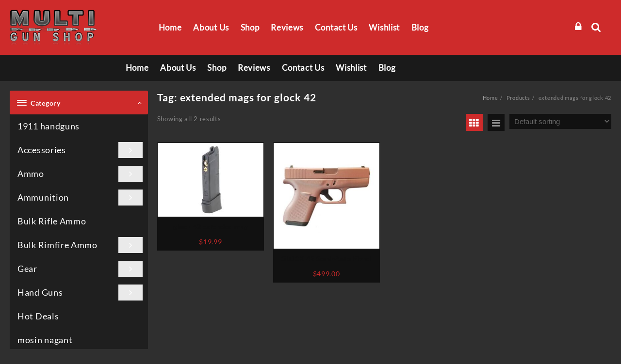

--- FILE ---
content_type: text/html; charset=UTF-8
request_url: https://multigunshop.com/product-tag/extended-mags-for-glock-42/
body_size: 35756
content:
<!DOCTYPE html>
<html lang="en-US">
<head>
	<meta charset="UTF-8">
	<meta name="viewport" content="width=device-width, initial-scale=1">
	<meta name="theme-color" content="#fff" />
	<link rel="profile" href="http://gmpg.org/xfn/11">
		<meta name='robots' content='index, follow, max-image-preview:large, max-snippet:-1, max-video-preview:-1' />

	<!-- This site is optimized with the Yoast SEO plugin v25.6 - https://yoast.com/wordpress/plugins/seo/ -->
	<title>extended mags for glock 42 Archives - Multi Gun Shop</title>
	<link rel="canonical" href="https://multigunshop.com/product-tag/extended-mags-for-glock-42/" />
	<meta property="og:locale" content="en_US" />
	<meta property="og:type" content="article" />
	<meta property="og:title" content="extended mags for glock 42 Archives - Multi Gun Shop" />
	<meta property="og:url" content="https://multigunshop.com/product-tag/extended-mags-for-glock-42/" />
	<meta property="og:site_name" content="Multi Gun Shop" />
	<meta name="twitter:card" content="summary_large_image" />
	<script type="application/ld+json" class="yoast-schema-graph">{"@context":"https://schema.org","@graph":[{"@type":"CollectionPage","@id":"https://multigunshop.com/product-tag/extended-mags-for-glock-42/","url":"https://multigunshop.com/product-tag/extended-mags-for-glock-42/","name":"extended mags for glock 42 Archives - Multi Gun Shop","isPartOf":{"@id":"https://multigunshop.com/#website"},"primaryImageOfPage":{"@id":"https://multigunshop.com/product-tag/extended-mags-for-glock-42/#primaryimage"},"image":{"@id":"https://multigunshop.com/product-tag/extended-mags-for-glock-42/#primaryimage"},"thumbnailUrl":"https://multigunshop.com/wp-content/uploads/2023/06/glock-42-extended-mag2.jpg","breadcrumb":{"@id":"https://multigunshop.com/product-tag/extended-mags-for-glock-42/#breadcrumb"},"inLanguage":"en-US"},{"@type":"ImageObject","inLanguage":"en-US","@id":"https://multigunshop.com/product-tag/extended-mags-for-glock-42/#primaryimage","url":"https://multigunshop.com/wp-content/uploads/2023/06/glock-42-extended-mag2.jpg","contentUrl":"https://multigunshop.com/wp-content/uploads/2023/06/glock-42-extended-mag2.jpg","width":269,"height":188,"caption":"glock 42 extended mag"},{"@type":"BreadcrumbList","@id":"https://multigunshop.com/product-tag/extended-mags-for-glock-42/#breadcrumb","itemListElement":[{"@type":"ListItem","position":1,"name":"Home","item":"https://multigunshop.com/"},{"@type":"ListItem","position":2,"name":"extended mags for glock 42"}]},{"@type":"WebSite","@id":"https://multigunshop.com/#website","url":"https://multigunshop.com/","name":"Multi Gun Shop","description":"","publisher":{"@id":"https://multigunshop.com/#organization"},"potentialAction":[{"@type":"SearchAction","target":{"@type":"EntryPoint","urlTemplate":"https://multigunshop.com/?s={search_term_string}"},"query-input":{"@type":"PropertyValueSpecification","valueRequired":true,"valueName":"search_term_string"}}],"inLanguage":"en-US"},{"@type":"Organization","@id":"https://multigunshop.com/#organization","name":"Multi Gun Shop","url":"https://multigunshop.com/","logo":{"@type":"ImageObject","inLanguage":"en-US","@id":"https://multigunshop.com/#/schema/logo/image/","url":"https://multigunshop.com/wp-content/uploads/2023/01/logomgs.png","contentUrl":"https://multigunshop.com/wp-content/uploads/2023/01/logomgs.png","width":286,"height":116,"caption":"Multi Gun Shop"},"image":{"@id":"https://multigunshop.com/#/schema/logo/image/"}}]}</script>
	<!-- / Yoast SEO plugin. -->


<link rel='dns-prefetch' href='//cdn.jsdelivr.net' />
<link rel='dns-prefetch' href='//www.googletagmanager.com' />
<link rel="alternate" type="application/rss+xml" title="Multi Gun Shop &raquo; Feed" href="https://multigunshop.com/feed/" />
<link rel="alternate" type="application/rss+xml" title="Multi Gun Shop &raquo; Comments Feed" href="https://multigunshop.com/comments/feed/" />
<link rel="alternate" type="application/rss+xml" title="Multi Gun Shop &raquo; extended mags for glock 42 Tag Feed" href="https://multigunshop.com/product-tag/extended-mags-for-glock-42/feed/" />
<script type="text/javascript">
/* <![CDATA[ */
window._wpemojiSettings = {"baseUrl":"https:\/\/s.w.org\/images\/core\/emoji\/15.0.3\/72x72\/","ext":".png","svgUrl":"https:\/\/s.w.org\/images\/core\/emoji\/15.0.3\/svg\/","svgExt":".svg","source":{"concatemoji":"https:\/\/multigunshop.com\/wp-includes\/js\/wp-emoji-release.min.js?ver=6.6.4"}};
/*! This file is auto-generated */
!function(i,n){var o,s,e;function c(e){try{var t={supportTests:e,timestamp:(new Date).valueOf()};sessionStorage.setItem(o,JSON.stringify(t))}catch(e){}}function p(e,t,n){e.clearRect(0,0,e.canvas.width,e.canvas.height),e.fillText(t,0,0);var t=new Uint32Array(e.getImageData(0,0,e.canvas.width,e.canvas.height).data),r=(e.clearRect(0,0,e.canvas.width,e.canvas.height),e.fillText(n,0,0),new Uint32Array(e.getImageData(0,0,e.canvas.width,e.canvas.height).data));return t.every(function(e,t){return e===r[t]})}function u(e,t,n){switch(t){case"flag":return n(e,"\ud83c\udff3\ufe0f\u200d\u26a7\ufe0f","\ud83c\udff3\ufe0f\u200b\u26a7\ufe0f")?!1:!n(e,"\ud83c\uddfa\ud83c\uddf3","\ud83c\uddfa\u200b\ud83c\uddf3")&&!n(e,"\ud83c\udff4\udb40\udc67\udb40\udc62\udb40\udc65\udb40\udc6e\udb40\udc67\udb40\udc7f","\ud83c\udff4\u200b\udb40\udc67\u200b\udb40\udc62\u200b\udb40\udc65\u200b\udb40\udc6e\u200b\udb40\udc67\u200b\udb40\udc7f");case"emoji":return!n(e,"\ud83d\udc26\u200d\u2b1b","\ud83d\udc26\u200b\u2b1b")}return!1}function f(e,t,n){var r="undefined"!=typeof WorkerGlobalScope&&self instanceof WorkerGlobalScope?new OffscreenCanvas(300,150):i.createElement("canvas"),a=r.getContext("2d",{willReadFrequently:!0}),o=(a.textBaseline="top",a.font="600 32px Arial",{});return e.forEach(function(e){o[e]=t(a,e,n)}),o}function t(e){var t=i.createElement("script");t.src=e,t.defer=!0,i.head.appendChild(t)}"undefined"!=typeof Promise&&(o="wpEmojiSettingsSupports",s=["flag","emoji"],n.supports={everything:!0,everythingExceptFlag:!0},e=new Promise(function(e){i.addEventListener("DOMContentLoaded",e,{once:!0})}),new Promise(function(t){var n=function(){try{var e=JSON.parse(sessionStorage.getItem(o));if("object"==typeof e&&"number"==typeof e.timestamp&&(new Date).valueOf()<e.timestamp+604800&&"object"==typeof e.supportTests)return e.supportTests}catch(e){}return null}();if(!n){if("undefined"!=typeof Worker&&"undefined"!=typeof OffscreenCanvas&&"undefined"!=typeof URL&&URL.createObjectURL&&"undefined"!=typeof Blob)try{var e="postMessage("+f.toString()+"("+[JSON.stringify(s),u.toString(),p.toString()].join(",")+"));",r=new Blob([e],{type:"text/javascript"}),a=new Worker(URL.createObjectURL(r),{name:"wpTestEmojiSupports"});return void(a.onmessage=function(e){c(n=e.data),a.terminate(),t(n)})}catch(e){}c(n=f(s,u,p))}t(n)}).then(function(e){for(var t in e)n.supports[t]=e[t],n.supports.everything=n.supports.everything&&n.supports[t],"flag"!==t&&(n.supports.everythingExceptFlag=n.supports.everythingExceptFlag&&n.supports[t]);n.supports.everythingExceptFlag=n.supports.everythingExceptFlag&&!n.supports.flag,n.DOMReady=!1,n.readyCallback=function(){n.DOMReady=!0}}).then(function(){return e}).then(function(){var e;n.supports.everything||(n.readyCallback(),(e=n.source||{}).concatemoji?t(e.concatemoji):e.wpemoji&&e.twemoji&&(t(e.twemoji),t(e.wpemoji)))}))}((window,document),window._wpemojiSettings);
/* ]]> */
</script>

<style id='wp-emoji-styles-inline-css' type='text/css'>

	img.wp-smiley, img.emoji {
		display: inline !important;
		border: none !important;
		box-shadow: none !important;
		height: 1em !important;
		width: 1em !important;
		margin: 0 0.07em !important;
		vertical-align: -0.1em !important;
		background: none !important;
		padding: 0 !important;
	}
</style>
<link rel='stylesheet' id='wp-block-library-css' href='https://multigunshop.com/wp-includes/css/dist/block-library/style.min.css?ver=6.6.4' type='text/css' media='all' />
<style id='wp-block-library-theme-inline-css' type='text/css'>
.wp-block-audio :where(figcaption){color:#555;font-size:13px;text-align:center}.is-dark-theme .wp-block-audio :where(figcaption){color:#ffffffa6}.wp-block-audio{margin:0 0 1em}.wp-block-code{border:1px solid #ccc;border-radius:4px;font-family:Menlo,Consolas,monaco,monospace;padding:.8em 1em}.wp-block-embed :where(figcaption){color:#555;font-size:13px;text-align:center}.is-dark-theme .wp-block-embed :where(figcaption){color:#ffffffa6}.wp-block-embed{margin:0 0 1em}.blocks-gallery-caption{color:#555;font-size:13px;text-align:center}.is-dark-theme .blocks-gallery-caption{color:#ffffffa6}:root :where(.wp-block-image figcaption){color:#555;font-size:13px;text-align:center}.is-dark-theme :root :where(.wp-block-image figcaption){color:#ffffffa6}.wp-block-image{margin:0 0 1em}.wp-block-pullquote{border-bottom:4px solid;border-top:4px solid;color:currentColor;margin-bottom:1.75em}.wp-block-pullquote cite,.wp-block-pullquote footer,.wp-block-pullquote__citation{color:currentColor;font-size:.8125em;font-style:normal;text-transform:uppercase}.wp-block-quote{border-left:.25em solid;margin:0 0 1.75em;padding-left:1em}.wp-block-quote cite,.wp-block-quote footer{color:currentColor;font-size:.8125em;font-style:normal;position:relative}.wp-block-quote.has-text-align-right{border-left:none;border-right:.25em solid;padding-left:0;padding-right:1em}.wp-block-quote.has-text-align-center{border:none;padding-left:0}.wp-block-quote.is-large,.wp-block-quote.is-style-large,.wp-block-quote.is-style-plain{border:none}.wp-block-search .wp-block-search__label{font-weight:700}.wp-block-search__button{border:1px solid #ccc;padding:.375em .625em}:where(.wp-block-group.has-background){padding:1.25em 2.375em}.wp-block-separator.has-css-opacity{opacity:.4}.wp-block-separator{border:none;border-bottom:2px solid;margin-left:auto;margin-right:auto}.wp-block-separator.has-alpha-channel-opacity{opacity:1}.wp-block-separator:not(.is-style-wide):not(.is-style-dots){width:100px}.wp-block-separator.has-background:not(.is-style-dots){border-bottom:none;height:1px}.wp-block-separator.has-background:not(.is-style-wide):not(.is-style-dots){height:2px}.wp-block-table{margin:0 0 1em}.wp-block-table td,.wp-block-table th{word-break:normal}.wp-block-table :where(figcaption){color:#555;font-size:13px;text-align:center}.is-dark-theme .wp-block-table :where(figcaption){color:#ffffffa6}.wp-block-video :where(figcaption){color:#555;font-size:13px;text-align:center}.is-dark-theme .wp-block-video :where(figcaption){color:#ffffffa6}.wp-block-video{margin:0 0 1em}:root :where(.wp-block-template-part.has-background){margin-bottom:0;margin-top:0;padding:1.25em 2.375em}
</style>
<link rel='stylesheet' id='th-advance-product-search-frontend-style-css' href='https://multigunshop.com/wp-content/plugins/th-advance-product-search/build/style-th-advance-product-search.css?ver=1750171417' type='text/css' media='all' />
<link rel='stylesheet' id='thaps-th-icon-css-css' href='https://multigunshop.com/wp-content/plugins/th-advance-product-search/th-icon/style.css?ver=6.6.4' type='text/css' media='all' />
<style id='classic-theme-styles-inline-css' type='text/css'>
/*! This file is auto-generated */
.wp-block-button__link{color:#fff;background-color:#32373c;border-radius:9999px;box-shadow:none;text-decoration:none;padding:calc(.667em + 2px) calc(1.333em + 2px);font-size:1.125em}.wp-block-file__button{background:#32373c;color:#fff;text-decoration:none}
</style>
<style id='global-styles-inline-css' type='text/css'>
:root{--wp--preset--aspect-ratio--square: 1;--wp--preset--aspect-ratio--4-3: 4/3;--wp--preset--aspect-ratio--3-4: 3/4;--wp--preset--aspect-ratio--3-2: 3/2;--wp--preset--aspect-ratio--2-3: 2/3;--wp--preset--aspect-ratio--16-9: 16/9;--wp--preset--aspect-ratio--9-16: 9/16;--wp--preset--color--black: #000000;--wp--preset--color--cyan-bluish-gray: #abb8c3;--wp--preset--color--white: #ffffff;--wp--preset--color--pale-pink: #f78da7;--wp--preset--color--vivid-red: #cf2e2e;--wp--preset--color--luminous-vivid-orange: #ff6900;--wp--preset--color--luminous-vivid-amber: #fcb900;--wp--preset--color--light-green-cyan: #7bdcb5;--wp--preset--color--vivid-green-cyan: #00d084;--wp--preset--color--pale-cyan-blue: #8ed1fc;--wp--preset--color--vivid-cyan-blue: #0693e3;--wp--preset--color--vivid-purple: #9b51e0;--wp--preset--gradient--vivid-cyan-blue-to-vivid-purple: linear-gradient(135deg,rgba(6,147,227,1) 0%,rgb(155,81,224) 100%);--wp--preset--gradient--light-green-cyan-to-vivid-green-cyan: linear-gradient(135deg,rgb(122,220,180) 0%,rgb(0,208,130) 100%);--wp--preset--gradient--luminous-vivid-amber-to-luminous-vivid-orange: linear-gradient(135deg,rgba(252,185,0,1) 0%,rgba(255,105,0,1) 100%);--wp--preset--gradient--luminous-vivid-orange-to-vivid-red: linear-gradient(135deg,rgba(255,105,0,1) 0%,rgb(207,46,46) 100%);--wp--preset--gradient--very-light-gray-to-cyan-bluish-gray: linear-gradient(135deg,rgb(238,238,238) 0%,rgb(169,184,195) 100%);--wp--preset--gradient--cool-to-warm-spectrum: linear-gradient(135deg,rgb(74,234,220) 0%,rgb(151,120,209) 20%,rgb(207,42,186) 40%,rgb(238,44,130) 60%,rgb(251,105,98) 80%,rgb(254,248,76) 100%);--wp--preset--gradient--blush-light-purple: linear-gradient(135deg,rgb(255,206,236) 0%,rgb(152,150,240) 100%);--wp--preset--gradient--blush-bordeaux: linear-gradient(135deg,rgb(254,205,165) 0%,rgb(254,45,45) 50%,rgb(107,0,62) 100%);--wp--preset--gradient--luminous-dusk: linear-gradient(135deg,rgb(255,203,112) 0%,rgb(199,81,192) 50%,rgb(65,88,208) 100%);--wp--preset--gradient--pale-ocean: linear-gradient(135deg,rgb(255,245,203) 0%,rgb(182,227,212) 50%,rgb(51,167,181) 100%);--wp--preset--gradient--electric-grass: linear-gradient(135deg,rgb(202,248,128) 0%,rgb(113,206,126) 100%);--wp--preset--gradient--midnight: linear-gradient(135deg,rgb(2,3,129) 0%,rgb(40,116,252) 100%);--wp--preset--font-size--small: 13px;--wp--preset--font-size--medium: 20px;--wp--preset--font-size--large: 36px;--wp--preset--font-size--x-large: 42px;--wp--preset--spacing--20: 0.44rem;--wp--preset--spacing--30: 0.67rem;--wp--preset--spacing--40: 1rem;--wp--preset--spacing--50: 1.5rem;--wp--preset--spacing--60: 2.25rem;--wp--preset--spacing--70: 3.38rem;--wp--preset--spacing--80: 5.06rem;--wp--preset--shadow--natural: 6px 6px 9px rgba(0, 0, 0, 0.2);--wp--preset--shadow--deep: 12px 12px 50px rgba(0, 0, 0, 0.4);--wp--preset--shadow--sharp: 6px 6px 0px rgba(0, 0, 0, 0.2);--wp--preset--shadow--outlined: 6px 6px 0px -3px rgba(255, 255, 255, 1), 6px 6px rgba(0, 0, 0, 1);--wp--preset--shadow--crisp: 6px 6px 0px rgba(0, 0, 0, 1);}:where(.is-layout-flex){gap: 0.5em;}:where(.is-layout-grid){gap: 0.5em;}body .is-layout-flex{display: flex;}.is-layout-flex{flex-wrap: wrap;align-items: center;}.is-layout-flex > :is(*, div){margin: 0;}body .is-layout-grid{display: grid;}.is-layout-grid > :is(*, div){margin: 0;}:where(.wp-block-columns.is-layout-flex){gap: 2em;}:where(.wp-block-columns.is-layout-grid){gap: 2em;}:where(.wp-block-post-template.is-layout-flex){gap: 1.25em;}:where(.wp-block-post-template.is-layout-grid){gap: 1.25em;}.has-black-color{color: var(--wp--preset--color--black) !important;}.has-cyan-bluish-gray-color{color: var(--wp--preset--color--cyan-bluish-gray) !important;}.has-white-color{color: var(--wp--preset--color--white) !important;}.has-pale-pink-color{color: var(--wp--preset--color--pale-pink) !important;}.has-vivid-red-color{color: var(--wp--preset--color--vivid-red) !important;}.has-luminous-vivid-orange-color{color: var(--wp--preset--color--luminous-vivid-orange) !important;}.has-luminous-vivid-amber-color{color: var(--wp--preset--color--luminous-vivid-amber) !important;}.has-light-green-cyan-color{color: var(--wp--preset--color--light-green-cyan) !important;}.has-vivid-green-cyan-color{color: var(--wp--preset--color--vivid-green-cyan) !important;}.has-pale-cyan-blue-color{color: var(--wp--preset--color--pale-cyan-blue) !important;}.has-vivid-cyan-blue-color{color: var(--wp--preset--color--vivid-cyan-blue) !important;}.has-vivid-purple-color{color: var(--wp--preset--color--vivid-purple) !important;}.has-black-background-color{background-color: var(--wp--preset--color--black) !important;}.has-cyan-bluish-gray-background-color{background-color: var(--wp--preset--color--cyan-bluish-gray) !important;}.has-white-background-color{background-color: var(--wp--preset--color--white) !important;}.has-pale-pink-background-color{background-color: var(--wp--preset--color--pale-pink) !important;}.has-vivid-red-background-color{background-color: var(--wp--preset--color--vivid-red) !important;}.has-luminous-vivid-orange-background-color{background-color: var(--wp--preset--color--luminous-vivid-orange) !important;}.has-luminous-vivid-amber-background-color{background-color: var(--wp--preset--color--luminous-vivid-amber) !important;}.has-light-green-cyan-background-color{background-color: var(--wp--preset--color--light-green-cyan) !important;}.has-vivid-green-cyan-background-color{background-color: var(--wp--preset--color--vivid-green-cyan) !important;}.has-pale-cyan-blue-background-color{background-color: var(--wp--preset--color--pale-cyan-blue) !important;}.has-vivid-cyan-blue-background-color{background-color: var(--wp--preset--color--vivid-cyan-blue) !important;}.has-vivid-purple-background-color{background-color: var(--wp--preset--color--vivid-purple) !important;}.has-black-border-color{border-color: var(--wp--preset--color--black) !important;}.has-cyan-bluish-gray-border-color{border-color: var(--wp--preset--color--cyan-bluish-gray) !important;}.has-white-border-color{border-color: var(--wp--preset--color--white) !important;}.has-pale-pink-border-color{border-color: var(--wp--preset--color--pale-pink) !important;}.has-vivid-red-border-color{border-color: var(--wp--preset--color--vivid-red) !important;}.has-luminous-vivid-orange-border-color{border-color: var(--wp--preset--color--luminous-vivid-orange) !important;}.has-luminous-vivid-amber-border-color{border-color: var(--wp--preset--color--luminous-vivid-amber) !important;}.has-light-green-cyan-border-color{border-color: var(--wp--preset--color--light-green-cyan) !important;}.has-vivid-green-cyan-border-color{border-color: var(--wp--preset--color--vivid-green-cyan) !important;}.has-pale-cyan-blue-border-color{border-color: var(--wp--preset--color--pale-cyan-blue) !important;}.has-vivid-cyan-blue-border-color{border-color: var(--wp--preset--color--vivid-cyan-blue) !important;}.has-vivid-purple-border-color{border-color: var(--wp--preset--color--vivid-purple) !important;}.has-vivid-cyan-blue-to-vivid-purple-gradient-background{background: var(--wp--preset--gradient--vivid-cyan-blue-to-vivid-purple) !important;}.has-light-green-cyan-to-vivid-green-cyan-gradient-background{background: var(--wp--preset--gradient--light-green-cyan-to-vivid-green-cyan) !important;}.has-luminous-vivid-amber-to-luminous-vivid-orange-gradient-background{background: var(--wp--preset--gradient--luminous-vivid-amber-to-luminous-vivid-orange) !important;}.has-luminous-vivid-orange-to-vivid-red-gradient-background{background: var(--wp--preset--gradient--luminous-vivid-orange-to-vivid-red) !important;}.has-very-light-gray-to-cyan-bluish-gray-gradient-background{background: var(--wp--preset--gradient--very-light-gray-to-cyan-bluish-gray) !important;}.has-cool-to-warm-spectrum-gradient-background{background: var(--wp--preset--gradient--cool-to-warm-spectrum) !important;}.has-blush-light-purple-gradient-background{background: var(--wp--preset--gradient--blush-light-purple) !important;}.has-blush-bordeaux-gradient-background{background: var(--wp--preset--gradient--blush-bordeaux) !important;}.has-luminous-dusk-gradient-background{background: var(--wp--preset--gradient--luminous-dusk) !important;}.has-pale-ocean-gradient-background{background: var(--wp--preset--gradient--pale-ocean) !important;}.has-electric-grass-gradient-background{background: var(--wp--preset--gradient--electric-grass) !important;}.has-midnight-gradient-background{background: var(--wp--preset--gradient--midnight) !important;}.has-small-font-size{font-size: var(--wp--preset--font-size--small) !important;}.has-medium-font-size{font-size: var(--wp--preset--font-size--medium) !important;}.has-large-font-size{font-size: var(--wp--preset--font-size--large) !important;}.has-x-large-font-size{font-size: var(--wp--preset--font-size--x-large) !important;}
:where(.wp-block-post-template.is-layout-flex){gap: 1.25em;}:where(.wp-block-post-template.is-layout-grid){gap: 1.25em;}
:where(.wp-block-columns.is-layout-flex){gap: 2em;}:where(.wp-block-columns.is-layout-grid){gap: 2em;}
:root :where(.wp-block-pullquote){font-size: 1.5em;line-height: 1.6;}
</style>
<link rel='stylesheet' id='themehunk-megamenu-style-css' href='https://multigunshop.com/wp-content/plugins/themehunk-megamenu-plus//assets/css/megamenu.css?ver=6.6.4' type='text/css' media='all' />
<link rel='stylesheet' id='themehunk-megamenu-fontawesome_css_admin-css' href='https://multigunshop.com/wp-content/plugins/themehunk-megamenu-plus/lib/font-awesome-4.7.0/css/font-awesome.min.css?ver=4.7.0' type='text/css' media='all' />
<link rel='stylesheet' id='dashicons-css' href='https://multigunshop.com/wp-includes/css/dashicons.min.css?ver=6.6.4' type='text/css' media='all' />
<link rel='stylesheet' id='woocommerce-layout-css' href='https://multigunshop.com/wp-content/plugins/woocommerce/assets/css/woocommerce-layout.css?ver=9.8.6' type='text/css' media='all' />
<link rel='stylesheet' id='woocommerce-smallscreen-css' href='https://multigunshop.com/wp-content/plugins/woocommerce/assets/css/woocommerce-smallscreen.css?ver=9.8.6' type='text/css' media='only screen and (max-width: 768px)' />
<link rel='stylesheet' id='woocommerce-general-css' href='https://multigunshop.com/wp-content/plugins/woocommerce/assets/css/woocommerce.css?ver=9.8.6' type='text/css' media='all' />
<style id='woocommerce-inline-inline-css' type='text/css'>
.woocommerce form .form-row .required { visibility: visible; }
</style>
<link rel='stylesheet' id='brands-styles-css' href='https://multigunshop.com/wp-content/plugins/woocommerce/assets/css/brands.css?ver=9.8.6' type='text/css' media='all' />
<link rel='stylesheet' id='slick-css-css' href='https://cdn.jsdelivr.net/npm/slick-carousel@1.8.1/slick/slick.css?ver=6.6.4' type='text/css' media='all' />
<link rel='stylesheet' id='font-awesome-css' href='https://multigunshop.com/wp-content/themes/top-store//third-party/fonts/font-awesome/css/font-awesome.css?ver=1.3.2' type='text/css' media='all' />
<link rel='stylesheet' id='th-icon-css' href='https://multigunshop.com/wp-content/themes/top-store//third-party/fonts/th-icon/style.css?ver=1.3.2' type='text/css' media='all' />
<link rel='stylesheet' id='animate-css' href='https://multigunshop.com/wp-content/themes/top-store//css/animate.css?ver=1.3.2' type='text/css' media='all' />
<link rel='stylesheet' id='top-store-menu-css' href='https://multigunshop.com/wp-content/themes/top-store//css/top-store-menu.css?ver=1.3.2' type='text/css' media='all' />
<link rel='stylesheet' id='top-store-style-css' href='https://multigunshop.com/wp-content/themes/th-top/style.css?ver=1.3.2' type='text/css' media='all' />
<style id='top-store-style-inline-css' type='text/css'>
@media (min-width: 769px){.thunk-logo img,.sticky-header .logo-content img{
    max-width: 180px;
  }}@media (max-width: 768px){.thunk-logo img,.sticky-header .logo-content img{
    max-width: 225px;
  }}@media (max-width: 550px){.thunk-logo img,.sticky-header .logo-content img{
    max-width: 225px;
  }}body.top-store-dark{
    background:#2f2f2f;
    color:#888;
}
body.top-store-dark a{
color:#999;
}
body.top-store-dark .top-header-bar ,body.top-store-dark .top-header{
    border-bottom-color: #111;
}
body.top-store-dark .below-footer{
border-top-color: #111;
}
body.top-store-dark .top-header:before,body.top-store-dark .top-footer:before, body.top-store-dark .below-footer:before{
background:#111;
}
body.top-store-dark .top-header-bar, body.top-store-dark .top-header-bar a,body.top-store-dark .top-footer, body.top-store-dark .below-footer,body.top-store-dark .top-footer a, body.top-store-dark .below-footer a,body.top-store-dark .widget-footer,body.top-store-dark .widget-footer a,
.woocommerce-Address-title h3,
.woocommerce-billing-fields h3,
.woocommerce-additional-fields h3,
body.top-store-dark #reply-title,
body.top-store-dark .thunk-single-post form p{
    color: #999;
}
body.top-store-dark .main-header:before,body.top-store-dark #sidebar-primary .top-store-widget-content,body.top-store-dark .top-store-site section .content-wrap:before ,body.top-store-dark .widget-footer:before{
background-color: #1F1F1F;
border-color:#1F1F1F;
}
body.top-store-dark .below-header:before{
  background-color: #1A1A1A;
}
body.top-store-dark .top-footer,
body.top-store-dark .th-hlight{
    border-bottom-color: #1F1F1F;
}
body.top-store-dark .main-header,body.top-store-dark .main-header a,body.top-store-dark #sidebar-primary .top-store-widget-content a,
body.top-store-dark .header-support-content a{
color:#999;
}
body.top-store-dark .main-header a,
body.top-store-dark .thunk-cat-title a,
body.top-store-dark .ribbon-btn,
.woocommerce-billing-fields,
body.top-store-dark .woocommerce-checkout h3#order_review_heading,
.woocommerce .wishlist-title,body.top-store-dark .th-testimonial-title{
  color:#999;
}
body.top-store-dark .widget.woocommerce .widget-title, body.top-store-dark .open-widget-content .widget-title, .widget-title,
body.top-store-dark .open-cart p.buttons a:hover,body.top-store-dark .top-store-quickcart-dropdown p,body.top-store-dark .header-support-icon .callto-icon:hover{
color:#fff;
}
body.top-store-dark .tagcloud a, body.top-store-dark .thunk-tags-wrapper a{
background:#111;
}
body.top-store-dark .thunk-product,body.top-store-dark .thunk-product-hover,body.top-store-dark .thunk-product:hover .thunk-product-hover::before,body.top-store-dark .thunk-product-list-section .thunk-list,body.top-store-dark .thunk-product-tab-list-section .thunk-list{
background:#111;
}
body.top-store-dark .thunk-title .title,
.cross-sells h2, .cart_totals h2{
color:#fff;
}
body.top-store-dark .thunk-woo-product-list .thunk-product-wrap:hover .thunk-product,body.top-store-dark .thunk-product:hover .thunk-product-hover {
    box-shadow: 0 0 15px #111;
}
body.top-store-dark .thunk-cat-text,body.top-store-dark .total-number,.top-store-widget-content{
background-color:#1F1F1F;
    border:1px solid #1F1F1F;
}

body.top-store-dark .thunk-hglt-box h6{
color:#fff;
}
body.top-store-dark .thunk-hglt-box p{
color:#999;
}
body.top-store-dark .thunk-highlight-col {
border-right-color: #111;
}

body.top-store-dark  #search-box input[type='text'], body.top-store-dark  select#product_cat,body.top-store-dark #search-box form,body.top-store-dark .below-header-bar #search-text::placeholder{
 background: #111;
 color:#999;
}

body.top-store-dark  .vert-brd:after {
border: 0.5px solid #666;
}

body.top-store-dark .menu-category-list ul[data-menu-style='vertical'],body.top-store-dark .menu-category-list ul[data-menu-style='vertical'] li ul.sub-menu,body.top-store-dark .thunk-product-cat-list li a,body.top-store-dark .sticky-header:before, .search-wrapper:before{
background:#1F1F1F;
border-color:#1F1F1F;
color:#999;
}
body.top-store-dark  .sprt-tel span{
color:#fff;
}
body.top-store-dark input[type='text'], body.top-store-dark input[type='email'], body.top-store-dark input[type='url'], body.top-store-dark textarea, body.top-store-dark input[type='password'], body.top-store-dark input[type='tel'], body.top-store-dark input[type='search'],body.top-store-dark .woocommerce form .form-row input.input-text,body.top-store-dark .select2-container--default .select2-selection--single,body.top-store-dark .leadform-show-form input[type='number']{
background:#141415;
border-color:#141415;
}
body.top-store-dark #search-box input[type='text'], body.top-store-dark select#product_cat{
  border-color:#666;
}
body.top-store-dark .woocommerce ul.cart_list li img,body.top-store-dark .woocommerce ul.product_list_widget li img {
    border: 1px solid #666;
  }
body.top-store-dark .woocommerce-checkout-review-order-table tfoot th,body.top-store-dark.woocommerce-checkout #payment ul.payment_methods li,
#add_payment_method #payment div.form-row, .woocommerce-cart #payment div.form-row, .woocommerce-checkout #payment div.form-row,.woocommerce table.shop_table .cart-subtotal td,.woocommerce table.shop_table .order-total td,.woocommerce-input-wrapper textarea.input-text,.cart-subtotal th,.cart-subtotal td,.cart_totals .shop_table,.woocommerce .woocommerce-cart-form__cart-item .quantity .qty{
background:#111;
color:#999;
}
.woocommerce table.shop_table thead th,.woocommerce table.shop_table td,
.woocommerce form .form-row textarea,.woocommerce-checkout #payment ul.payment_methods li,body.top-store-dark.woocommerce-checkout #payment ul.payment_methods li,.woocommerce-checkout #payment ul.payment_methods,#add_payment_method table.cart td.actions .coupon .input-text, .woocommerce-cart table.cart td.actions .coupon .input-text, .woocommerce-checkout table.cart td.actions .coupon .input-text,.woocommerce .woocommerce-cart-form__cart-item .quantity .qty,.gallery figure img{
  border-bottom-color:#666!important;
  border-color:#666;
}
body.top-store-dark .thunk-wishlist, .thunk-compare, .thunk-quik {
background: #1f1f1f;
}
body.top-store-dark .header-support-icon,body.top-store-dark .thunk-quik a,body.top-store-dark .thunk-wishlist a, body.top-store-dark .thunk-compare a,body.top-store-dark .summary .yith-wcwl-add-button a,.woocommerce ul.products li.product .woocommerce-loop-category__title, .woocommerce ul.products li.product .woocommerce-loop-product__title, .woocommerce ul.products li.product h3 {
color:#999;
}
body.top-store-dark .top-store-menu ul.sub-menu,body.top-store-dark .thunk-cat-tab ul.dropdown-link,body.top-store-dark ul.dropdown-link > li >a{
background:#111;
color:#999;
}
body.top-store-dark .top-store-menu li ul.sub-menu li a:hover{
background:#2f2f2f;
}
body.top-store-dark .top-store-menu > li > a,body.top-store-dark .top-store-menu li ul.sub-menu li a{
color:#999;
}
body.top-store-dark header__cat__item.dropdown a.more-cat,body.top-store-dark .thunk-slide.owl-carousel .owl-nav button.owl-prev, body.top-store-dark .thunk-slide.owl-carousel .owl-nav button.owl-next,body.top-store-dark .top-store-slide-post .owl-nav button.owl-prev, body.top-store-dark .top-store-slide-post .owl-nav button.owl-next,.th-testimonial .owl-carousel .owl-nav button.owl-prev, .th-testimonial .owl-carousel .owl-nav button.owl-next,body.top-store-dark .header__cat__item.dropdown a.more-cat{
    background: #111;
    border: 1px solid #111;
}

body.top-store-dark .menu-toggle .menu-btn span{
background-color:#999;
}
body.top-store-dark .slide-content-wrap {
    box-shadow: 0 0 15px #333;
}
body.top-store-dark .th-slide-content-wrap{
  background: #1f1f1f;
}
body.top-store-dark .th-slide-title,
body.top-store-dark .th-slide-subtitle{
  color:#fff;
}
/**************************/
/*Shop Page*/
/**************************/
.top-store-dark .page-head h1{
color:#fff;
}
.top-store-dark #shop-product-wrap select,.top-store-dark .thunk-list-grid-switcher a {
border: 1px solid #111;
background:#111;
}
.top-store-dark .thunk-list-view .thunk-product .thunk-product-hover{
background:#111;
}
.top-store-dark .thunk-list-view .thunk-product:hover .thunk-product-hover{
box-shadow:none;
}
.top-store-dark.woocommerce nav.woocommerce-pagination .page-numbers{
background:#111;
}
.top-store-dark .open-cart{
background:#1f1f1f;
}
.top-store-dark .open-cart p.total, .top-store-dark .widget p.total{
color:#fff;
}
/**************************/
/*Blog Page ,Pages and single pages*/
/**************************/
.top-store-dark article.thunk-article,.top-store-dark article.thunk-post-article, .top-store-dark.single article, .no-results.not-found, .top-store-dark #error-404,.top-store-dark article.thunk-article,.top-store-dark article.thunk-post-article, .top-store-dark .single article, .top-store-dark .no-results.not-found, .top-store-dark #error-404,.top-store-dark .thunk-page .thunk-content-wrap{
background:#1F1F1F;
}

.top-store-dark h2.thunk-post-title a, .top-store-dark h1.thunk-post-title a{
color:#fff;
}

.top-store-dark .nav-links .page-numbers{
background:#111;
}

/**************************/
/*Product single pages*/
/**************************/
.top-store-dark .thunk-single-product-summary-wrap,.top-store-dark.woocommerce div.product .woocommerce-tabs .panel,.top-store-dark .product_meta,.top-store-dark section.related.products ul.products{
background:#1f1f1f;
}

.top-store-dark.woocommerce div.product .product_title, .top-store-dark section.related.products h2, .top-store-dark section.upsells.products h2, .top-store-dark.woocommerce #reviews #comments h2{
color:#fff;
}
.top-store-dark .comment-form textarea,.top-store-dark .comment-form input,.top-store-dark input{
border-color:#111;
color: #999;
}
.top-store-dark .woocommerce-error, .top-store-dark .woocommerce-info, .top-store-dark .woocommerce-message{
background-color: #111;
    color: #999;
}
.top-store-dark .woocommerce-MyAccount-navigation ul li{
    border-bottom: 1px solid #000;
}
.top-store-dark.woocommerce-account .woocommerce-MyAccount-navigation{
background:#111;
}
.top-store-dark .ribbon-btn {
    background: #111;
  }
.thunk-loadContainer:before {
    background: #333;
  }
  .top-store-dark.woocommerce div.product form.cart .variations select{
background:#111;
color:#999;
}

.top-store-dark.woocommerce div.product div.images .woocommerce-product-gallery__wrapper .zoomImg {
    background-color: #111;
}
.top-store-dark .thunk-woo-product-list .woocommerce-loop-product__title a,.top-store-dark .th-hlight-title,
.thunk-product-list-section .thunk-list .thunk-product-content .woocommerce-LoopProduct-title,.thunk-related-links .nav-links a,body.top-store-dark h4.author-header{
color:#999;

}
.top-store-dark .thunk-list-grid-switcher a:hover{
  color:#fff;
}
.top-store-dark #alm-quick-view-modal .alm-lightbox-content,.top-store-dark #alm-quick-view-content div.summary form.cart{
background:#222;
}

.top-store-dark #alm-quick-view-content .product_meta{
    border: 1px solid #111;}

.top-store-dark .woocommerce-product-details__short-description{
border-top:1px solid #111;
} 
 .top-store-dark .search-wrapper:before {
  background:#111;
}

body.top-store-dark .thunk-aboutus-page:before{
background:#1F1F1F;
}
body.top-store-dark .ui-widget.ui-widget-content .ui-menu-item{
  background:#111;
  color: #999;
}
body.top-store-dark .ui-widget.ui-widget-content .ui-menu-item:hover{
  color: #FF0000;
}
@media screen and (max-width: 1024px){body.top-store-dark .thunk-icon .cart-icon a.cart-contents{
background:#111;
color:#999;
}

.sider.left,.sider.right{
background-color: #111; 
}

}.top-header,body.top-store-dark .top-header{border-bottom-color:#fff}.top-footer,body.top-store-dark .top-footer{border-bottom-color:#f1f1f1}.below-footer,body.top-store-dark .below-footer{border-top-color:#fff}a:hover, .top-store-menu li a:hover, .top-store-menu .current-menu-item a,.sticky-header-col2 .top-store-menu li a:hover,.woocommerce .thunk-woo-product-list .price,.thunk-product-hover .th-button.add_to_cart_button, .woocommerce ul.products .thunk-product-hover .add_to_cart_button,.woocommerce ul.products li.product .product_type_variable, .woocommerce ul.products li.product a.button.product_type_grouped,.thunk-compare .compare-button a:hover, .thunk-product-hover .th-button.add_to_cart_button:hover, .woocommerce ul.products .thunk-product-hover .add_to_cart_button :hover, .woocommerce .thunk-product-hover a.th-button:hover,.thunk-product .yith-wcwl-wishlistexistsbrowse.show:before, .thunk-product .yith-wcwl-wishlistaddedbrowse.show:before,.woocommerce ul.products li.product.thunk-woo-product-list .price,.summary .yith-wcwl-add-to-wishlist.show .add_to_wishlist::before, .summary .yith-wcwl-add-to-wishlist .yith-wcwl-wishlistaddedbrowse.show a::before, .summary .yith-wcwl-add-to-wishlist .yith-wcwl-wishlistexistsbrowse.show a::before,.woocommerce .entry-summary a.compare.button.added:before,.header-icon a:hover,.thunk-related-links .nav-links a:hover,.woocommerce .thunk-list-view ul.products li.product.thunk-woo-product-list .price,.woocommerce .woocommerce-error .button, .woocommerce .woocommerce-info .button, .woocommerce .woocommerce-message .button,.thunk-wishlist a:hover, .thunk-compare a:hover,.thunk-quik a:hover,.woocommerce ul.cart_list li .woocommerce-Price-amount, .woocommerce ul.product_list_widget li .woocommerce-Price-amount,.top-store-load-more button,.page-contact .leadform-show-form label,.thunk-contact-col .fa,
  .woocommerce .thunk-product-hover a.th-button:hover:after,ul.products .thunk-product-hover .add_to_cart_button:hover, 
.woocommerce .thunk-product-hover a.th-button:hover, 
.woocommerce ul.products li.product .product_type_variable:hover, 
.woocommerce ul.products li.product a.button.product_type_grouped:hover, 
.woocommerce .thunk-product-hover a.th-button:hover, 
.woocommerce ul.products li.product .add_to_cart_button:hover, 
.woocommerce .added_to_cart.wc-forward:hover,
ul.products .thunk-product-hover .add_to_cart_button:hover:after, 
.woocommerce .thunk-product-hover a.th-button:hover:after, 
.woocommerce ul.products li.product .product_type_variable:hover:after, 
.woocommerce ul.products li.product a.button.product_type_grouped:hover:after, 
.woocommerce .thunk-product-hover a.th-button:hover:after, 
.woocommerce ul.products li.product .add_to_cart_button:hover:after, 
.woocommerce .added_to_cart.wc-forward:hover:after,.summary .yith-wcwl-add-to-wishlist .add_to_wishlist:hover:before, .summary .yith-wcwl-add-to-wishlist .yith-wcwl-wishlistaddedbrowse a::before, .summary .yith-wcwl-add-to-wishlist .yith-wcwl-wishlistexistsbrowse a::before,.th-hlight-icon,.ribbon-btn:hover,.thunk-product .yith-wcwl-wishlistexistsbrowse:before,.woocommerce .entry-summary a.compare.button:hover:before,.th-slide-button,.th-slide-button:after,.sider.overcenter .sider-inner ul.top-store-menu li a:hover,.reply a,.single-product .product_meta a,.woosw-btn:hover:before,.woosw-added:before,.wooscp-btn:hover:before,#top-store-mobile-bar .count-item, a.th-product-compare-btn.button.btn_type.th-added-compare:before{color:#00badb} 
    
    .thunk-icon-market .cart-icon .taiowc-icon:hover,.woocommerce .entry-summary .th-product-compare-btn.btn_type.th-added-compare, .woocommerce .entry-summary a.th-product-compare-btn:before,.thunk-icon-market .cart-icon .taiowcp-icon:hover{color:#00badb;}
   .thunk-icon-market .cart-icon .taiowc-cart-item:hover,.thunk-icon-market .cart-icon .taiowcp-cart-item:hover{color:#00badb;}
 body.top-store-dark a:hover, body.top-store-dark .top-store-menu > li > a:hover, body.top-store-dark .top-store-menu li ul.sub-menu li a:hover,body.top-store-dark .thunk-product-cat-list li a:hover,body.top-store-dark #sidebar-primary .top-store-widget-content a:hover,.top-store-dark .thunk-woo-product-list .woocommerce-loop-product__title a:hover,body.top-store-dark .ribbon-btn:hover,body.top-store-dark .main-header-bar .header-icon a:hover{color:#00badb}
body.top-store-dark .ribbon-btn:hover,body.top-store-dark .header-support-content a:hover,body.top-store-dark .thunk-wishlist a:hover,body.top-store-dark .thunk-compare a:hover,body.top-store-dark .thunk-quik a:hover,body.top-store-dark .th-slide-button,body.top-store-dark .th-slide-button:after{color:#00badb!important}.toggle-cat-wrap,#search-button,.thunk-icon .cart-icon,.single_add_to_cart_button.button.alt, .woocommerce #respond input#submit.alt, .woocommerce a.button.alt, .woocommerce button.button.alt, .woocommerce input.button.alt, .woocommerce #respond input#submit, .woocommerce button.button, .woocommerce input.button,.cat-list a:after,.tagcloud a:hover, .thunk-tags-wrapper a:hover,.btn-main-header,.page-contact .leadform-show-form input[type='submit'],.woocommerce .widget_price_filter .top-store-widget-content .ui-slider .ui-slider-range,
.woocommerce .widget_price_filter .top-store-widget-content .ui-slider .ui-slider-handle,.entry-content form.post-password-form input[type='submit'],#top-store-mobile-bar a,
.header-support-icon,
.count-item,.nav-links .page-numbers.current, .nav-links .page-numbers:hover,.woocommerce .thunk-woo-product-list span.onsale,.top-store-site section.thunk-ribbon-section .content-wrap:before,.woocommerce .return-to-shop a.button,.widget_product_search [type='submit']:hover,.comment-form .form-submit [type='submit'],.top-store-slide-post .owl-nav button.owl-prev:hover, .top-store-slide-post .owl-nav button.owl-next:hover,body.top-store-dark .top-store-slide-post .owl-nav button.owl-prev:hover, body.top-store-dark .top-store-slide-post .owl-nav button.owl-next:hover{background:#00badb}
  .open-cart p.buttons a:hover,
  .woocommerce #respond input#submit.alt:hover, .woocommerce a.button.alt:hover, .woocommerce button.button.alt:hover, .woocommerce input.button.alt:hover, .woocommerce #respond input#submit:hover, .woocommerce button.button:hover, .woocommerce input.button:hover,.thunk-slide .owl-nav button.owl-prev:hover, .thunk-slide .owl-nav button.owl-next:hover,.thunk-list-grid-switcher a.selected, .thunk-list-grid-switcher a:hover,.woocommerce .woocommerce-error .button:hover, .woocommerce .woocommerce-info .button:hover, .woocommerce .woocommerce-message .button:hover,#searchform [type='submit']:hover,article.thunk-post-article .thunk-readmore.button,.top-store-load-more button:hover,.woocommerce nav.woocommerce-pagination ul li a:focus, .woocommerce nav.woocommerce-pagination ul li a:hover, .woocommerce nav.woocommerce-pagination ul li span.current,.thunk-top2-slide.owl-carousel .owl-nav button:hover,.product-slide-widget .owl-carousel .owl-nav button:hover, .thunk-slide.thunk-brand .owl-nav button:hover,.th-testimonial .owl-carousel .owl-nav button.owl-prev:hover,.th-testimonial .owl-carousel .owl-nav button.owl-next:hover,body.top-store-dark .thunk-slide .owl-nav button.owl-prev:hover,body.top-store-dark .thunk-slide .owl-nav button.owl-next:hover{background-color:#00badb;} 
  .thunk-product-hover .th-button.add_to_cart_button, .woocommerce ul.products .thunk-product-hover .add_to_cart_button,.woocommerce ul.products li.product .product_type_variable, .woocommerce ul.products li.product a.button.product_type_grouped,.open-cart p.buttons a:hover,.top-store-slide-post .owl-nav button.owl-prev:hover, .top-store-slide-post .owl-nav button.owl-next:hover,body .woocommerce-tabs .tabs li a::before,.thunk-list-grid-switcher a.selected, .thunk-list-grid-switcher a:hover,.woocommerce .woocommerce-error .button, .woocommerce .woocommerce-info .button, .woocommerce .woocommerce-message .button,#searchform [type='submit']:hover,.top-store-load-more button,.thunk-top2-slide.owl-carousel .owl-nav button:hover,.product-slide-widget .owl-carousel .owl-nav button:hover, .thunk-slide.thunk-brand .owl-nav button:hover,.page-contact .leadform-show-form input[type='submit'],.widget_product_search [type='submit']:hover,.thunk-slide .owl-nav button.owl-prev:hover, .thunk-slide .owl-nav button.owl-next:hover,body.top-store-dark .thunk-slide.owl-carousel .owl-nav button.owl-prev:hover, body.top-store-dark .thunk-slide.owl-carousel .owl-nav button.owl-next:hover,body.top-store-dark .top-store-slide-post .owl-nav button.owl-prev:hover, body.top-store-dark .top-store-slide-post .owl-nav button.owl-next:hover,.th-testimonial .owl-carousel .owl-nav button.owl-prev:hover,.th-testimonial .owl-carousel .owl-nav button.owl-next:hover{border-color:#00badb} .loader {
    border-right: 4px solid #00badb;
    border-bottom: 4px solid #00badb;
    border-left: 4px solid #00badb;}
    .site-title span a:hover,.main-header-bar .header-icon a:hover,.woocommerce div.product p.price, .woocommerce div.product span.price,body.top-store-dark .top-store-menu .current-menu-item a,body.top-store-dark .sider.overcenter .sider-inner ul.top-store-menu li a:hover{color:#00badb}body,.woocommerce-error, .woocommerce-info, .woocommerce-message {color: }.site-title span a,.sprt-tel b,.widget.woocommerce .widget-title, .open-widget-content .widget-title, .widget-title,.thunk-title .title,.thunk-hglt-box h6,h2.thunk-post-title a, h1.thunk-post-title ,#reply-title,h4.author-header,.page-head h1,.woocommerce div.product .product_title, section.related.products h2, section.upsells.products h2, .woocommerce #reviews #comments h2,.woocommerce table.shop_table thead th, .cart-subtotal, .order-total,.cross-sells h2, .cart_totals h2,.woocommerce-billing-fields h3,.page-head h1 a,.woocommerce-billing-fields h3,.woocommerce-checkout h3#order_review_heading, .woocommerce-additional-fields h3,.woocommerce .wishlist-title{color: }a,#top-store-above-menu.top-store-menu > li > a{color:} a:hover,#top-store-above-menu.top-store-menu > li > a:hover,#top-store-above-menu.top-store-menu li a:hover{color:}body.top-store-dark a,body.top-store-dark .thunk-product-cat-list li a,body.top-store-dark #sidebar-primary .top-store-widget-content a,body.top-store-dark .top-header-bar a, body.top-store-dark .top-footer a, body.top-store-dark .below-footer a, body.top-store-dark .widget-footer a{color:}
    body.top-store-dark, .top-store-dark .woocommerce-error, .top-store-dark .woocommerce-info, .top-store-dark .woocommerce-message,body.top-store-dark .top-header-bar, body.top-store-dark .top-footer, body.top-store-dark .below-footer,  body.top-store-dark .widget-footer{color:}
    body.top-store-dark .site-title span a,body.top-store-dark .sprt-tel b,body.woocommerce.top-store-dark .widget .widget-title, body.top-store-dark .open-widget-content .widget-title, body.top-store-dark .widget-title,body.top-store-dark .thunk-title .title,body.top-store-dark .thunk-hglt-box h6,body.top-store-dark h2.thunk-post-title a, body.top-store-dark h1.thunk-post-title ,body.top-store-dark #reply-title,body.top-store-dark h4.author-header,body.top-store-dark .page-head h1,body.woocommerce.top-store-dark div.product .product_title, body.top-store-dark section.related.products h2, body.top-store-dark section.upsells.products h2, body.woocommerce.top-store-dark #reviews #comments h2,body.woocommerce.top-store-dark table.shop_table thead th, body.top-store-dark .cart-subtotal,body.top-store-dark .order-total,body.top-store-dark .cross-sells h2,body.top-store-dark .cart_totals h2,body.top-store-dark .woocommerce-billing-fields h3,body.top-store-dark .page-head h1 a,body.top-store-dark .woocommerce-billing-fields h3,body.top-store-dark .woocommerce-checkout h3#order_review_heading, body.top-store-dark .woocommerce-additional-fields h3{color:}body.top-store-dark a:hover,body.top-store-dark .thunk-product-cat-list li a:hover,body.top-store-dark #sidebar-primary .top-store-widget-content a:hover,body.top-store-dark .top-header-bar a:hover, body.top-store-dark .top-footer a:hover, body.top-store-dark .below-footer a:hover, body.top-store-dark .widget-footer a:hover,body.top-store-dark .thunk-compare .compare-button a:hover,.top-store-dark .thunk-woo-product-list .woocommerce-loop-product__title a:hover{color:}.top_store_overlayloader{background-color:#9c9c9}.top-header{background-image:url();
   } .top-header:before,body.top-store-dark .top-header:before
   {background:}.main-header:before,body.top-store-dark .main-header:before{
   background:;}.site-title span a,.main-header-bar .header-icon a,.main-header-bar .thunk-icon-market .cart-contents,.th-whishlist-text, .account-text:nth-of-type(1){color:#fff;}
   .thunk-icon-market .cart-icon .taiowc-icon,.thunk-icon-market .taiowc-icon .th-icon,.thunk-icon-market .cart-icon .taiowcp-icon,.thunk-icon-market .taiowcp-icon .th-icon,.main-header-bar{color:#fff;}
   .thunk-icon-market .cart-icon .taiowc-cart-item,.thunk-icon-market .taiowc-content .taiowc-total,.thunk-icon-market .cart-icon .taiowcp-cart-item,.thunk-icon-market .taiowcp-content .taiowcp-total{color:#fff;}
    body.top-store-dark .site-title span a,body.top-store-dark .main-header-bar,body.top-store-dark .main-header-bar .header-icon a,body.top-store-dark .main-header-bar .thunk-icon-market .cart-contents,body.top-store-dark .th-whishlist-text,body.top-store-dark .account-text:nth-of-type(1){color:#fff;}
   section.thunk-ribbon-section .content-wrap{
    background-image:url();
    background-repeat:no-repeat;
    background-size:auto;
    background-position:center center;
    background-attachment:scroll;}#move-to-top{
        background:#141415;
        color:#fff;
      }
                        
</style>
<link rel='stylesheet' id='top-store-quick-view-css' href='https://multigunshop.com/wp-content/themes/top-store/inc/woocommerce/quick-view/css/quick-view.css?ver=6.6.4' type='text/css' media='all' />
<link rel='stylesheet' id='owl.carousel-css-css' href='https://multigunshop.com/wp-content/plugins/hunk-companion/almaira-shop/assets/css/owl.carousel.css?ver=1.0.0' type='text/css' media='all' />
<link rel='stylesheet' id='th-advance-product-search-front-css' href='https://multigunshop.com/wp-content/plugins/th-advance-product-search/assets/css/thaps-front-style.css?ver=1.3.1' type='text/css' media='all' />
<style id='th-advance-product-search-front-inline-css' type='text/css'>
.thaps-search-box{max-width:550px;}.thaps-from-wrap,input[type='text'].thaps-search-autocomplete,.thaps-box-open .thaps-icon-arrow{background-color:;} .thaps-from-wrap{background-color:;} input[type='text'].thaps-search-autocomplete, input[type='text'].thaps-search-autocomplete::-webkit-input-placeholder{color:;} .thaps-from-wrap,.thaps-autocomplete-suggestions{border-color:;}

 .thaps-box-open .thaps-icon-arrow{border-left-color:;border-top-color:;} 

 #thaps-search-button{background:; color:;} 

 #thaps-search-button:hover{background:; color:;}

 .submit-active #thaps-search-button .th-icon path{color:;} .thaps-suggestion-heading .thaps-title, .thaps-suggestion-heading .thaps-title strong{color:;} .thaps-title,.thaps-suggestion-taxonomy-product-cat .thaps-title, .thaps-suggestion-more .thaps-title strong{color:;} .thaps-sku, .thaps-desc, .thaps-price,.thaps-price del{color:;} .thaps-suggestion-heading{border-color:;} .thaps-autocomplete-selected,.thaps-suggestion-more:hover{background:;} .thaps-autocomplete-suggestions,.thaps-suggestion-more{background:;} .thaps-title strong{color:;} 
</style>
<link rel='stylesheet' id='th-top-styles-css' href='https://multigunshop.com/wp-content/themes/top-store/style.css?ver=1.0.6' type='text/css' media='all' />
<style id='th-top-styles-inline-css' type='text/css'>
a:hover, .top-store-menu li a:hover, .top-store-menu .current-menu-item a,.sticky-header-col2 .top-store-menu li a:hover,.woocommerce .thunk-woo-product-list .price,.thunk-product-hover .th-button.add_to_cart_button, .woocommerce ul.products .thunk-product-hover .add_to_cart_button,.woocommerce ul.products li.product .product_type_variable, .woocommerce ul.products li.product a.button.product_type_grouped,.thunk-compare .compare-button a:hover, .thunk-product-hover .th-button.add_to_cart_button:hover, .woocommerce ul.products .thunk-product-hover .add_to_cart_button :hover, .woocommerce .thunk-product-hover a.th-button:hover,.thunk-product .yith-wcwl-wishlistexistsbrowse.show:before, .thunk-product .yith-wcwl-wishlistaddedbrowse.show:before,.woocommerce ul.products li.product.thunk-woo-product-list .price,.summary .yith-wcwl-add-to-wishlist.show .add_to_wishlist::before, .summary .yith-wcwl-add-to-wishlist .yith-wcwl-wishlistaddedbrowse.show a::before, .summary .yith-wcwl-add-to-wishlist .yith-wcwl-wishlistexistsbrowse.show a::before,.woocommerce .entry-summary a.compare.button.added:before,.header-icon a:hover,.thunk-related-links .nav-links a:hover,.woocommerce .thunk-list-view ul.products li.product.thunk-woo-product-list .price,.woocommerce .woocommerce-error .button, .woocommerce .woocommerce-info .button, .woocommerce .woocommerce-message .button,.thunk-wishlist a:hover, .thunk-compare a:hover,.thunk-quik a:hover,.woocommerce ul.cart_list li .woocommerce-Price-amount, .woocommerce ul.product_list_widget li .woocommerce-Price-amount,.top-store-load-more button,.page-contact .leadform-show-form label,.thunk-contact-col .fa,
  .woocommerce .thunk-product-hover a.th-button:hover:after,ul.products .thunk-product-hover .add_to_cart_button:hover, 
.woocommerce .thunk-product-hover a.th-button:hover, 
.woocommerce ul.products li.product .product_type_variable:hover, 
.woocommerce ul.products li.product a.button.product_type_grouped:hover, 
.woocommerce .thunk-product-hover a.th-button:hover, 
.woocommerce ul.products li.product .add_to_cart_button:hover, 
.woocommerce .added_to_cart.wc-forward:hover,
ul.products .thunk-product-hover .add_to_cart_button:hover:after, 
.woocommerce .thunk-product-hover a.th-button:hover:after, 
.woocommerce ul.products li.product .product_type_variable:hover:after, 
.woocommerce ul.products li.product a.button.product_type_grouped:hover:after, 
.woocommerce .thunk-product-hover a.th-button:hover:after, 
.woocommerce ul.products li.product .add_to_cart_button:hover:after, 
.woocommerce .added_to_cart.wc-forward:hover:after,.summary .yith-wcwl-add-to-wishlist .add_to_wishlist:hover:before, .summary .yith-wcwl-add-to-wishlist .yith-wcwl-wishlistaddedbrowse a::before, .summary .yith-wcwl-add-to-wishlist .yith-wcwl-wishlistexistsbrowse a::before,.th-hlight-icon,.ribbon-btn:hover,.thunk-product .yith-wcwl-wishlistexistsbrowse:before,.woocommerce .entry-summary a.compare.button:hover:before,.th-slide-button,.th-slide-button:after,.sider.overcenter .sider-inner ul.top-store-menu li a:hover,.reply a,.single-product .product_meta a,.woosw-btn:hover:before,.woosw-added:before,.wooscp-btn:hover:before,#top-store-mobile-bar .count-item, a.th-product-compare-btn.button.btn_type.th-added-compare:before{color:#ce2b2b} 
    
    .thunk-icon-market .cart-icon .taiowc-icon:hover{fill:#ce2b2b;}
   .thunk-icon-market .cart-icon .taiowc-cart-item:hover{color:#ce2b2b;}
 body.top-store-dark a:hover, body.top-store-dark .top-store-menu > li > a:hover, body.top-store-dark .top-store-menu li ul.sub-menu li a:hover,body.top-store-dark .thunk-product-cat-list li a:hover,body.top-store-dark #sidebar-primary .top-store-widget-content a:hover,.top-store-dark .thunk-woo-product-list .woocommerce-loop-product__title a:hover,body.top-store-dark .ribbon-btn:hover,body.top-store-dark .main-header-bar .header-icon a:hover{color:#ce2b2b}
body.top-store-dark .ribbon-btn:hover,body.top-store-dark .header-support-content a:hover,body.top-store-dark .thunk-wishlist a:hover,body.top-store-dark .thunk-compare a:hover,body.top-store-dark .thunk-quik a:hover,body.top-store-dark .th-slide-button,body.top-store-dark .th-slide-button:after{color:#ce2b2b!important}.toggle-cat-wrap,#search-button,.thunk-icon .cart-icon,.single_add_to_cart_button.button.alt, .woocommerce #respond input#submit.alt, .woocommerce a.button.alt, .woocommerce button.button.alt, .woocommerce input.button.alt, .woocommerce #respond input#submit, .woocommerce button.button, .woocommerce input.button,.cat-list a:after,.tagcloud a:hover, .thunk-tags-wrapper a:hover,.btn-main-header,.page-contact .leadform-show-form input[type='submit'],.woocommerce .widget_price_filter .top-store-widget-content .ui-slider .ui-slider-range,
.woocommerce .widget_price_filter .top-store-widget-content .ui-slider .ui-slider-handle,.entry-content form.post-password-form input[type='submit'],#top-store-mobile-bar a,
.header-support-icon,
.count-item,.nav-links .page-numbers.current, .nav-links .page-numbers:hover,.woocommerce .thunk-woo-product-list span.onsale,.top-store-site section.thunk-ribbon-section .content-wrap:before,.woocommerce .return-to-shop a.button,.widget_product_search [type='submit']:hover,.comment-form .form-submit [type='submit'],.top-store-slide-post .owl-nav button.owl-prev:hover, .top-store-slide-post .owl-nav button.owl-next:hover,body.top-store-dark .top-store-slide-post .owl-nav button.owl-prev:hover, body.top-store-dark .top-store-slide-post .owl-nav button.owl-next:hover{background:#ce2b2b}
  .open-cart p.buttons a:hover,
  .woocommerce #respond input#submit.alt:hover, .woocommerce a.button.alt:hover, .woocommerce button.button.alt:hover, .woocommerce input.button.alt:hover, .woocommerce #respond input#submit:hover, .woocommerce button.button:hover, .woocommerce input.button:hover,.thunk-slide .owl-nav button.owl-prev:hover, .thunk-slide .owl-nav button.owl-next:hover,.thunk-list-grid-switcher a.selected, .thunk-list-grid-switcher a:hover,.woocommerce .woocommerce-error .button:hover, .woocommerce .woocommerce-info .button:hover, .woocommerce .woocommerce-message .button:hover,#searchform [type='submit']:hover,article.thunk-post-article .thunk-readmore.button,.top-store-load-more button:hover,.woocommerce nav.woocommerce-pagination ul li a:focus, .woocommerce nav.woocommerce-pagination ul li a:hover, .woocommerce nav.woocommerce-pagination ul li span.current,.thunk-top2-slide.owl-carousel .owl-nav button:hover,.product-slide-widget .owl-carousel .owl-nav button:hover, .thunk-slide.thunk-brand .owl-nav button:hover,.th-testimonial .owl-carousel .owl-nav button.owl-prev:hover,.th-testimonial .owl-carousel .owl-nav button.owl-next:hover,body.top-store-dark .thunk-slide .owl-nav button.owl-prev:hover,body.top-store-dark .thunk-slide .owl-nav button.owl-next:hover{background-color:#ce2b2b;} 
  .thunk-product-hover .th-button.add_to_cart_button, .woocommerce ul.products .thunk-product-hover .add_to_cart_button,.woocommerce ul.products li.product .product_type_variable, .woocommerce ul.products li.product a.button.product_type_grouped,.open-cart p.buttons a:hover,.top-store-slide-post .owl-nav button.owl-prev:hover, .top-store-slide-post .owl-nav button.owl-next:hover,body .woocommerce-tabs .tabs li a::before,.thunk-list-grid-switcher a.selected, .thunk-list-grid-switcher a:hover,.woocommerce .woocommerce-error .button, .woocommerce .woocommerce-info .button, .woocommerce .woocommerce-message .button,#searchform [type='submit']:hover,.top-store-load-more button,.thunk-top2-slide.owl-carousel .owl-nav button:hover,.product-slide-widget .owl-carousel .owl-nav button:hover, .thunk-slide.thunk-brand .owl-nav button:hover,.page-contact .leadform-show-form input[type='submit'],.widget_product_search [type='submit']:hover,.thunk-slide .owl-nav button.owl-prev:hover, .thunk-slide .owl-nav button.owl-next:hover,body.top-store-dark .thunk-slide.owl-carousel .owl-nav button.owl-prev:hover, body.top-store-dark .thunk-slide.owl-carousel .owl-nav button.owl-next:hover,body.top-store-dark .top-store-slide-post .owl-nav button.owl-prev:hover, body.top-store-dark .top-store-slide-post .owl-nav button.owl-next:hover,.th-testimonial .owl-carousel .owl-nav button.owl-prev:hover,.th-testimonial .owl-carousel .owl-nav button.owl-next:hover{border-color:#ce2b2b} .loader {
    border-right: 4px solid #ce2b2b;
    border-bottom: 4px solid #ce2b2b;
    border-left: 4px solid #ce2b2b;}
    .site-title span a:hover,.main-header-bar .header-icon a:hover,.woocommerce div.product p.price, .woocommerce div.product span.price,body.top-store-dark .top-store-menu .current-menu-item a,body.top-store-dark .sider.overcenter .sider-inner ul.top-store-menu li a:hover{color:#ce2b2b}.main-header:before,body.top-store-dark .main-header:before{
   background:#ce2b2b;}.mhdrfive .top-store-menu > li > a{color:#fff;} .mhdrfive .top-store-menu > li > a:hover{color:#fff!important;}
</style>
<script type="text/javascript" src="https://multigunshop.com/wp-includes/js/jquery/jquery.min.js?ver=3.7.1" id="jquery-core-js"></script>
<script type="text/javascript" src="https://multigunshop.com/wp-includes/js/jquery/jquery-migrate.min.js?ver=3.4.1" id="jquery-migrate-js"></script>
<script type="text/javascript" id="themehunk-megamenu-script-js-extra">
/* <![CDATA[ */
var megamenu = {"timeout":"300","interval":"100"};
/* ]]> */
</script>
<script type="text/javascript" src="https://multigunshop.com/wp-content/plugins/themehunk-megamenu-plus//assets/js/megamenu.js?ver=6.6.4" id="themehunk-megamenu-script-js"></script>
<script type="text/javascript" src="https://multigunshop.com/wp-content/plugins/woocommerce/assets/js/jquery-blockui/jquery.blockUI.min.js?ver=2.7.0-wc.9.8.6" id="jquery-blockui-js" defer="defer" data-wp-strategy="defer"></script>
<script type="text/javascript" id="wc-add-to-cart-js-extra">
/* <![CDATA[ */
var wc_add_to_cart_params = {"ajax_url":"\/wp-admin\/admin-ajax.php","wc_ajax_url":"\/?wc-ajax=%%endpoint%%","i18n_view_cart":"View cart","cart_url":"https:\/\/multigunshop.com\/cart\/","is_cart":"","cart_redirect_after_add":"no"};
/* ]]> */
</script>
<script type="text/javascript" src="https://multigunshop.com/wp-content/plugins/woocommerce/assets/js/frontend/add-to-cart.min.js?ver=9.8.6" id="wc-add-to-cart-js" defer="defer" data-wp-strategy="defer"></script>
<script type="text/javascript" src="https://multigunshop.com/wp-content/plugins/woocommerce/assets/js/js-cookie/js.cookie.min.js?ver=2.1.4-wc.9.8.6" id="js-cookie-js" defer="defer" data-wp-strategy="defer"></script>
<script type="text/javascript" id="woocommerce-js-extra">
/* <![CDATA[ */
var woocommerce_params = {"ajax_url":"\/wp-admin\/admin-ajax.php","wc_ajax_url":"\/?wc-ajax=%%endpoint%%","i18n_password_show":"Show password","i18n_password_hide":"Hide password"};
/* ]]> */
</script>
<script type="text/javascript" src="https://multigunshop.com/wp-content/plugins/woocommerce/assets/js/frontend/woocommerce.min.js?ver=9.8.6" id="woocommerce-js" defer="defer" data-wp-strategy="defer"></script>
<script type="text/javascript" id="WCPAY_ASSETS-js-extra">
/* <![CDATA[ */
var wcpayAssets = {"url":"https:\/\/multigunshop.com\/wp-content\/plugins\/woocommerce-payments\/dist\/"};
/* ]]> */
</script>
<script type="text/javascript" src="https://multigunshop.com/wp-content/plugins/hunk-companion/gogolite/js/gogo-js/owl.carousel.js?ver=6.6.4" id="owl.carousel-js-js"></script>
<script type="text/javascript" src="https://multigunshop.com/wp-content/plugins/hunk-companion/open-shop/assets/js/jssor.slider.min.js?ver=6.6.4" id="jssor.slider-js-js"></script>
<script type="text/javascript" id="th-advance-product-search-front-js-extra">
/* <![CDATA[ */
var th_advance_product_search_options = {"ajaxUrl":"https:\/\/multigunshop.com\/wp-admin\/admin-ajax.php","thaps_nonce":"32977c48e4","thaps_length":"1","thaps_ga_event":"1","thaps_ga_site_search_module":""};
/* ]]> */
</script>
<script type="text/javascript" src="https://multigunshop.com/wp-content/plugins/th-advance-product-search/assets/js/thaps-search.js?ver=1" id="th-advance-product-search-front-js"></script>

<!-- Google tag (gtag.js) snippet added by Site Kit -->
<!-- Google Analytics snippet added by Site Kit -->
<script type="text/javascript" src="https://www.googletagmanager.com/gtag/js?id=GT-MKBH825" id="google_gtagjs-js" async></script>
<script type="text/javascript" id="google_gtagjs-js-after">
/* <![CDATA[ */
window.dataLayer = window.dataLayer || [];function gtag(){dataLayer.push(arguments);}
gtag("set","linker",{"domains":["multigunshop.com"]});
gtag("js", new Date());
gtag("set", "developer_id.dZTNiMT", true);
gtag("config", "GT-MKBH825");
/* ]]> */
</script>
<link rel="https://api.w.org/" href="https://multigunshop.com/wp-json/" /><link rel="alternate" title="JSON" type="application/json" href="https://multigunshop.com/wp-json/wp/v2/product_tag/375" /><link rel="EditURI" type="application/rsd+xml" title="RSD" href="https://multigunshop.com/xmlrpc.php?rsd" />
<meta name="generator" content="WordPress 6.6.4" />
<meta name="generator" content="WooCommerce 9.8.6" />
<meta name="generator" content="Site Kit by Google 1.170.0" />            <style type="text/css">
                        </style>
            	<noscript><style>.woocommerce-product-gallery{ opacity: 1 !important; }</style></noscript>
	<link rel="icon" href="https://multigunshop.com/wp-content/uploads/2024/01/cropped-logomgs-1-32x32.png" sizes="32x32" />
<link rel="icon" href="https://multigunshop.com/wp-content/uploads/2024/01/cropped-logomgs-1-192x192.png" sizes="192x192" />
<link rel="apple-touch-icon" href="https://multigunshop.com/wp-content/uploads/2024/01/cropped-logomgs-1-180x180.png" />
<meta name="msapplication-TileImage" content="https://multigunshop.com/wp-content/uploads/2024/01/cropped-logomgs-1-270x270.png" />
<style id="yellow-pencil">
/*
	The following CSS codes are created by the YellowPencil plugin.
	https://yellowpencil.waspthemes.com/
*/
.sidebar-main .menu-category-list .product-cat-list > li > a{color:#ffffff;font-weight:500;}.sidebar-main .widget a span{color:#ffffff;}.widget-footer-col1 .widget p{color:#ffffff;}.menu .menu-item a{color:#ffffff !important;}.product-categories .cat-parent a{color:#ffffff !important;}.product-categories li a{color:#ffffff !important;}.widget-footer-col4 .widget a{color:#ffffff !important;}.thunk-post-info span a{display:none;visibility:hidden;}#primary article{color:#ffffff;}.thunk-post-excerpt p em{font-size:18px;}.thunk-post-meta .thunk-post-info span{font-weight:700;font-size:15px;}#top-store-menu a span{color:#ffffff;font-weight:600;font-size:17px;}@media (min-width:768px){.sidebar-main .menu-category-list .product-cat-list > li > a{font-size:18px;}}#primary .hentry p{color:#ffffff;font-weight:500;}#primary .thunk-post-info span{visibility:visible;color:#ffffff;font-weight:600;}#primary .thunk-post-info a{visibility:hidden;display:none;}#primary .hentry .entry-title{color:#ffffff;font-weight:700;}#primary .entry-title a{color:#fe4343;}@media (min-width:768px){#primary .hentry p{font-size:16px;}}@media (min-width:769px){#primary .hentry .entry-title{font-size:23px;}}
</style></head>
<body class="archive tax-product_tag term-extended-mags-for-glock-42 term-375 wp-custom-logo wp-embed-responsive theme-top-store non-logged-in woocommerce woocommerce-page woocommerce-no-js th-advance-product-search top-store-dark">
		
<div id="page" class="top-store-site  ">
	<header>
		<a class="skip-link screen-reader-text" href="#content">Skip to content</a>
		 
        <!-- sticky header -->
		 
		<!-- end top-header -->
            <div class="main-header mhdrfive callto center  cnv-none">
            <div class="th-search-wrapper">
        <div class="th-search-inner">
          <div class="container">
              
<div id='thaps-search-box' class="thaps-search-box  submit-active  default_style">

<form class="thaps-search-form" action='https://multigunshop.com/' id='thaps-search-form'  method='get'>

<div class="thaps-from-wrap">

   <input id='thaps-search-autocomplete-1' name='s' placeholder='Search...' class="thaps-search-autocomplete thaps-form-control" value='' type='text' title='Search' />

    

   <div class="thaps-preloader"></div>

  
  
    <button id='thaps-search-button' value="Submit" type='submit'>  

   <span class="th-icon th-icon-vector-search icon-style" style="color:"></span>
</button>         <input type="hidden" name="post_type" value="product" />

        <span class="label label-default" id="selected_option"></span>

      </div>

 </form>

 </div>  

<!-- Bar style   -->      

              <button class="th-search-close">&#10005;</button>
          </div>
      </div>
      </div>
           <div class="container">
        <div class="main-header-bar thnk-col-3">
                     <div class="main-header-col1">
            <span class="logo-content">
                	<div class="thunk-logo">
        <a href="https://multigunshop.com/" class="custom-logo-link" rel="home"><img width="286" height="116" src="https://multigunshop.com/wp-content/uploads/2023/01/logomgs.png" class="custom-logo" alt="Multi Gun Shop" decoding="async" srcset="https://multigunshop.com/wp-content/uploads/2023/01/logomgs.png 1x,  2x" sizes="(max-width: 286px) 100vw, 286px" /></a>      </div>
    
          </span>
          
          </div>

           <div class="main-header-col2">
              <nav>
        <!-- Menu Toggle btn-->
        <div class="menu-toggle">
            <button type="button" class="menu-btn" id="menu-btn">
                <div class="btn">
                   <span class="icon-bar"></span>
                   <span class="icon-bar"></span>
                   <span class="icon-bar"></span>
               </div>
                <span class="icon-text">Menu</span>
            </button>
        </div>
        <div class="sider main  top-store-menu-hide overcenter">
        <div class="sider-inner">
          <ul id="top-store-menu" class="top-store-menu" data-menu-style="horizontal"><li id="menu-item-428" class="menu-item menu-item-type-post_type menu-item-object-page menu-item-home menu-item-428"><a href="https://multigunshop.com/"><span class="top-store-menu-link">Home</span></a></li>
<li id="menu-item-424" class="menu-item menu-item-type-post_type menu-item-object-page menu-item-424"><a href="https://multigunshop.com/fierce-firearms-fierce-firearms-reviews-fierce-firearms-review/"><span class="top-store-menu-link">About Us</span></a></li>
<li id="menu-item-425" class="menu-item menu-item-type-post_type menu-item-object-page menu-item-425"><a href="https://multigunshop.com/the-gun-shop/"><span class="top-store-menu-link">Shop</span></a></li>
<li id="menu-item-427" class="menu-item menu-item-type-post_type menu-item-object-page menu-item-427"><a href="https://multigunshop.com/reviews/"><span class="top-store-menu-link">Reviews</span></a></li>
<li id="menu-item-423" class="menu-item menu-item-type-post_type menu-item-object-page menu-item-423"><a href="https://multigunshop.com/guns-international/"><span class="top-store-menu-link">Contact Us</span></a></li>
<li id="menu-item-431" class="menu-item menu-item-type-post_type menu-item-object-page menu-item-431"><a href="https://multigunshop.com/wishlist/"><span class="top-store-menu-link">Wishlist</span></a></li>
<li id="menu-item-1343" class="menu-item menu-item-type-post_type menu-item-object-page menu-item-1343"><a href="https://multigunshop.com/orbeez-gun-orbeez-guns-orbeez-gun-walmart-best-orbeez-gun/"><span class="top-store-menu-link">Blog</span></a></li>
</ul>        </div>
        </div>
        </nav>
          </div>

           <div class="main-header-col3">
            <div class="thunk-icon-market">
            <div class="header-icon">
     <span><a href="https://multigunshop.com/my-account/"><i class="fa fa-lock" aria-hidden="true"></i></a></span>            <a href="" class="th-search"><i class="fa fa-search"></i></a>
       
</div>
 
            <div class="cart-icon">
                                    <div class="cart-icon" >
                            
                            
                          </div>
                            </div>
          </div>
        
        </div>
                    </div> <!-- end main-header-bar -->
        </div>
      </div>
       
		<!-- end main-header -->
		<div class="below-header  mhdrfour center callto">
  <div class="container">
    <div class="below-header-bar thnk-col-3">
            <div class="below-header-col1">
                <div class="menu-category-list">
          <div class="toggle-cat-wrap">
            <p class="cat-toggle" tabindex="0">
              <span class="cat-icon">
                <span class="cat-top"></span>
                <span class="cat-top"></span>
                <span class="cat-bot"></span>
              </span>
              <span class="toggle-title">Category</span>
              <span class="toggle-icon"></span>
            </p>
          </div>
          <ul class="product-cat-list thunk-product-cat-list" data-menu-style="vertical">	<li class="cat-item cat-item-39"><a href="https://multigunshop.com/product-category/m1911/">1911 handguns</a>
</li>
	<li class="cat-item cat-item-811"><a href="https://multigunshop.com/product-category/accessories/">Accessories</a>
<ul class='children'>
	<li class="cat-item cat-item-816"><a href="https://multigunshop.com/product-category/accessories/magazines/">Magazines</a>
</li>
	<li class="cat-item cat-item-812"><a href="https://multigunshop.com/product-category/accessories/optics-sights/">Optics &amp; Sights</a>
</li>
</ul>
</li>
	<li class="cat-item cat-item-774"><a href="https://multigunshop.com/product-category/ammo/">Ammo</a>
<ul class='children'>
	<li class="cat-item cat-item-775"><a href="https://multigunshop.com/product-category/ammo/ammo-cans-more/">Ammo Cans &amp; More</a>
</li>
	<li class="cat-item cat-item-780"><a href="https://multigunshop.com/product-category/ammo/bulk-handgun-ammo/">Bulk Handgun Ammo</a>
	<ul class='children'>
	<li class="cat-item cat-item-787"><a href="https://multigunshop.com/product-category/ammo/bulk-handgun-ammo/bulk-357-mag-ammo/">Bulk .357 Mag Ammo</a>
</li>
	<li class="cat-item cat-item-785"><a href="https://multigunshop.com/product-category/ammo/bulk-handgun-ammo/bulk-380-acp-ammo/">Bulk .380 ACP Ammo</a>
</li>
	<li class="cat-item cat-item-783"><a href="https://multigunshop.com/product-category/ammo/bulk-handgun-ammo/bulk-44-mag-ammo/">Bulk .44 Mag Ammo</a>
</li>
	<li class="cat-item cat-item-788"><a href="https://multigunshop.com/product-category/ammo/bulk-handgun-ammo/bulk-44-sw-spl-ammo/">Bulk .44 S&amp;W Spl Ammo</a>
</li>
	<li class="cat-item cat-item-784"><a href="https://multigunshop.com/product-category/ammo/bulk-handgun-ammo/bulk-45-acp-ammo/">Bulk .45 ACP Ammo</a>
</li>
	<li class="cat-item cat-item-782"><a href="https://multigunshop.com/product-category/ammo/bulk-handgun-ammo/bulk-45-long-colt-ammo/">Bulk .45 Long-Colt Ammo</a>
</li>
	<li class="cat-item cat-item-789"><a href="https://multigunshop.com/product-category/ammo/bulk-handgun-ammo/bulk-50-ae-ammo/">Bulk .50 AE Ammo</a>
</li>
	<li class="cat-item cat-item-781"><a href="https://multigunshop.com/product-category/ammo/bulk-handgun-ammo/bulk-10mm-ammo/">Bulk 10mm Ammo</a>
</li>
	<li class="cat-item cat-item-786"><a href="https://multigunshop.com/product-category/ammo/bulk-handgun-ammo/bulk-9mm-ammo/">Bulk 9mm Ammo</a>
</li>
	</ul>
</li>
	<li class="cat-item cat-item-777"><a href="https://multigunshop.com/product-category/ammo/bulk-rifle-ammo-ammo/">Bulk Rifle Ammo</a>
</li>
	<li class="cat-item cat-item-778"><a href="https://multigunshop.com/product-category/ammo/bulk-rimfire-ammo-ammo/">Bulk Rimfire Ammo</a>
</li>
	<li class="cat-item cat-item-776"><a href="https://multigunshop.com/product-category/ammo/bulk-shotgun-ammo/">Bulk Shotgun Ammo</a>
	<ul class='children'>
	<li class="cat-item cat-item-779"><a href="https://multigunshop.com/product-category/ammo/bulk-shotgun-ammo/bulk-12ga-ammo/">Bulk 12ga Ammo</a>
</li>
	</ul>
</li>
</ul>
</li>
	<li class="cat-item cat-item-18"><a href="https://multigunshop.com/product-category/ammunition/">Ammunition</a>
<ul class='children'>
	<li class="cat-item cat-item-105"><a href="https://multigunshop.com/product-category/ammunition/ammunition-depot/">Bulk Handgun Ammo</a>
	<ul class='children'>
	<li class="cat-item cat-item-106"><a href="https://multigunshop.com/product-category/ammunition/ammunition-depot/federal-ammunition/">Bulk-9mm-Ammo</a>
</li>
	</ul>
</li>
	<li class="cat-item cat-item-40"><a href="https://multigunshop.com/product-category/ammunition/pistol/">Pistol</a>
</li>
	<li class="cat-item cat-item-92"><a href="https://multigunshop.com/product-category/ammunition/guns-online/">Revolver</a>
</li>
	<li class="cat-item cat-item-100"><a href="https://multigunshop.com/product-category/ammunition/deals-on-guns/">Rifle</a>
</li>
	<li class="cat-item cat-item-104"><a href="https://multigunshop.com/product-category/ammunition/sig-sauer/">sig sauer</a>
</li>
</ul>
</li>
	<li class="cat-item cat-item-122"><a href="https://multigunshop.com/product-category/bulk-rifle-ammo/">Bulk Rifle Ammo</a>
</li>
	<li class="cat-item cat-item-107"><a href="https://multigunshop.com/product-category/bulk-rimfire-ammo/">Bulk Rimfire Ammo</a>
<ul class='children'>
	<li class="cat-item cat-item-109"><a href="https://multigunshop.com/product-category/bulk-rimfire-ammo/bulk-17hm2-ammo/">Bulk .17HM2 Ammo</a>
</li>
	<li class="cat-item cat-item-108"><a href="https://multigunshop.com/product-category/bulk-rimfire-ammo/bulk-22-lr-ammo/">Bulk .22 LR Ammo</a>
</li>
</ul>
</li>
	<li class="cat-item cat-item-814"><a href="https://multigunshop.com/product-category/gear/">Gear</a>
<ul class='children'>
	<li class="cat-item cat-item-821"><a href="https://multigunshop.com/product-category/gear/archery/">Archery</a>
</li>
	<li class="cat-item cat-item-815"><a href="https://multigunshop.com/product-category/gear/knives/">Knives</a>
</li>
	<li class="cat-item cat-item-822"><a href="https://multigunshop.com/product-category/gear/range-gear/">Range Gear</a>
</li>
</ul>
</li>
	<li class="cat-item cat-item-23"><a href="https://multigunshop.com/product-category/guns/">Hand Guns</a>
<ul class='children'>
	<li class="cat-item cat-item-91"><a href="https://multigunshop.com/product-category/guns/1911/">1911</a>
</li>
	<li class="cat-item cat-item-30"><a href="https://multigunshop.com/product-category/guns/buy-guns/">AK-47 Pistols</a>
</li>
	<li class="cat-item cat-item-31"><a href="https://multigunshop.com/product-category/guns/ar-15-pistols/">AR-15 Pistols</a>
</li>
	<li class="cat-item cat-item-820"><a href="https://multigunshop.com/product-category/guns/collector-guns/">Collector Guns</a>
</li>
	<li class="cat-item cat-item-808"><a href="https://multigunshop.com/product-category/guns/competition-guns/">Competition Guns</a>
	<ul class='children'>
	<li class="cat-item cat-item-809"><a href="https://multigunshop.com/product-category/guns/competition-guns/3-gun-competition/">3 Gun Competition</a>
</li>
	<li class="cat-item cat-item-818"><a href="https://multigunshop.com/product-category/guns/competition-guns/cowboy-action-shooting/">Cowboy Action Shooting</a>
</li>
	</ul>
</li>
	<li class="cat-item cat-item-807"><a href="https://multigunshop.com/product-category/guns/handguns/">Handguns</a>
	<ul class='children'>
	<li class="cat-item cat-item-810"><a href="https://multigunshop.com/product-category/guns/handguns/concealed-carry-guns/">Concealed Carry Guns</a>
</li>
	</ul>
</li>
	<li class="cat-item cat-item-24"><a href="https://multigunshop.com/product-category/guns/handguns-on-sale/">Handguns on Sale</a>
	<ul class='children'>
	<li class="cat-item cat-item-36"><a href="https://multigunshop.com/product-category/guns/handguns-on-sale/glocks/">Glocks</a>
</li>
	</ul>
</li>
	<li class="cat-item cat-item-802"><a href="https://multigunshop.com/product-category/guns/left-handed-guns/">Left-Handed Guns</a>
</li>
	<li class="cat-item cat-item-790"><a href="https://multigunshop.com/product-category/guns/rifles/">Rifles</a>
	<ul class='children'>
	<li class="cat-item cat-item-819"><a href="https://multigunshop.com/product-category/guns/rifles/ak-47-rifles/">AK-47 Rifles</a>
</li>
	<li class="cat-item cat-item-791"><a href="https://multigunshop.com/product-category/guns/rifles/ar-15-rifles-rifles/">AR-15 Rifles</a>
</li>
	<li class="cat-item cat-item-813"><a href="https://multigunshop.com/product-category/guns/rifles/hunting-rifles/">Hunting Rifles</a>
		<ul class='children'>
	<li class="cat-item cat-item-817"><a href="https://multigunshop.com/product-category/guns/rifles/hunting-rifles/varmint-pig-guns/">Varmint &amp; Pig Guns</a>
</li>
		</ul>
</li>
	</ul>
</li>
	<li class="cat-item cat-item-58"><a href="https://multigunshop.com/product-category/guns/guns-for-sale-near-me/">Semi Auto</a>
</li>
	<li class="cat-item cat-item-190"><a href="https://multigunshop.com/product-category/guns/taurus-judge-pistol/">TAURUS JUDGE PISTOL</a>
</li>
	<li class="cat-item cat-item-823"><a href="https://multigunshop.com/product-category/guns/youth-guns/">Youth Guns</a>
</li>
</ul>
</li>
	<li class="cat-item cat-item-800"><a href="https://multigunshop.com/product-category/hot-deals/">Hot Deals</a>
</li>
	<li class="cat-item cat-item-191"><a href="https://multigunshop.com/product-category/mosin-nagant/">mosin nagant</a>
</li>
	<li class="cat-item cat-item-792"><a href="https://multigunshop.com/product-category/parts/">Parts</a>
<ul class='children'>
	<li class="cat-item cat-item-793"><a href="https://multigunshop.com/product-category/parts/ar-15-parts/">AR-15 Parts</a>
</li>
	<li class="cat-item cat-item-804"><a href="https://multigunshop.com/product-category/parts/barrels/">Barrels</a>
</li>
	<li class="cat-item cat-item-799"><a href="https://multigunshop.com/product-category/parts/class-3-parts/">Class 3 Parts</a>
</li>
	<li class="cat-item cat-item-797"><a href="https://multigunshop.com/product-category/parts/grips/">Grips</a>
</li>
	<li class="cat-item cat-item-803"><a href="https://multigunshop.com/product-category/parts/handgun-parts/">Handgun Parts</a>
</li>
	<li class="cat-item cat-item-794"><a href="https://multigunshop.com/product-category/parts/other-parts/">Other Parts</a>
</li>
	<li class="cat-item cat-item-806"><a href="https://multigunshop.com/product-category/parts/recoil-pads-cheek-risers/">Recoil Pads &amp; Cheek Risers</a>
</li>
	<li class="cat-item cat-item-795"><a href="https://multigunshop.com/product-category/parts/rifle-parts/">Rifle Parts</a>
</li>
	<li class="cat-item cat-item-796"><a href="https://multigunshop.com/product-category/parts/shotgun-parts/">Shotgun Parts</a>
</li>
	<li class="cat-item cat-item-798"><a href="https://multigunshop.com/product-category/parts/slings-swivels/">Slings &amp; Swivels</a>
</li>
	<li class="cat-item cat-item-801"><a href="https://multigunshop.com/product-category/parts/stocks-forends/">Stocks &amp; Forends</a>
</li>
	<li class="cat-item cat-item-805"><a href="https://multigunshop.com/product-category/parts/triggers/">Triggers</a>
</li>
</ul>
</li>
	<li class="cat-item cat-item-34"><a href="https://multigunshop.com/product-category/gun-store/">Rifles</a>
<ul class='children'>
	<li class="cat-item cat-item-35"><a href="https://multigunshop.com/product-category/gun-store/ar-15-rifles/">AR-15 Rifles</a>
</li>
</ul>
</li>
	<li class="cat-item cat-item-103"><a href="https://multigunshop.com/product-category/buy-guns-online/">Semi Automatic Rifles</a>
</li>
	<li class="cat-item cat-item-101"><a href="https://multigunshop.com/product-category/guns-for-sale/">Shot Gun</a>
<ul class='children'>
	<li class="cat-item cat-item-102"><a href="https://multigunshop.com/product-category/guns-for-sale/bolt-action-12-gauge-shotgun-price/">Pump Short Gun</a>
</li>
</ul>
</li>
	<li class="cat-item cat-item-195"><a href="https://multigunshop.com/product-category/sig-sauer-2/">SIG Sauer</a>
</li>
</ul>          </div><!-- menu-category-list -->
                    <nav>
            <!-- Menu Toggle btn-->
            <div class="menu-toggle">
              <button type="button" class="menu-btn" id="menu-btn">
              <div class="btn">
                <span class="icon-bar"></span>
                <span class="icon-bar"></span>
                <span class="icon-bar"></span>
              </div>
              <span class="icon-text">Menu</span>
              </button>
            </div>
            <div class="sider main  top-store-menu-hide overcenter">
              <div class="sider-inner">
                <ul id="top-store-menu" class="top-store-menu" data-menu-style="horizontal"><li class="menu-item menu-item-type-post_type menu-item-object-page menu-item-home menu-item-428"><a href="https://multigunshop.com/"><span class="top-store-menu-link">Home</span></a></li>
<li class="menu-item menu-item-type-post_type menu-item-object-page menu-item-424"><a href="https://multigunshop.com/fierce-firearms-fierce-firearms-reviews-fierce-firearms-review/"><span class="top-store-menu-link">About Us</span></a></li>
<li class="menu-item menu-item-type-post_type menu-item-object-page menu-item-425"><a href="https://multigunshop.com/the-gun-shop/"><span class="top-store-menu-link">Shop</span></a></li>
<li class="menu-item menu-item-type-post_type menu-item-object-page menu-item-427"><a href="https://multigunshop.com/reviews/"><span class="top-store-menu-link">Reviews</span></a></li>
<li class="menu-item menu-item-type-post_type menu-item-object-page menu-item-423"><a href="https://multigunshop.com/guns-international/"><span class="top-store-menu-link">Contact Us</span></a></li>
<li class="menu-item menu-item-type-post_type menu-item-object-page menu-item-431"><a href="https://multigunshop.com/wishlist/"><span class="top-store-menu-link">Wishlist</span></a></li>
<li class="menu-item menu-item-type-post_type menu-item-object-page menu-item-1343"><a href="https://multigunshop.com/orbeez-gun-orbeez-guns-orbeez-gun-walmart-best-orbeez-gun/"><span class="top-store-menu-link">Blog</span></a></li>
</ul>            </div>
          </div>
        </nav>
      </div>
            <div class="below-header-col2">
              </div>
          </div>
    </div> <!-- end below-header -->
     
		<!-- end below-header -->
	</header> <!-- end header -->        <div id="content" class="page-content">
        	<div class="content-wrap" >
        		<div class="container">
        			<div class="main-area  disable-right-sidebar">
                        <div id="sidebar-primary" class="sidebar-content-area sidebar-1 ">
  <div class="sidebar-main">
                <div class="menu-category-list">
              <div class="toggle-cat-wrap">
                  <p class="cat-toggle">
                    <span class="cat-icon"> 
                      <span class="cat-top"></span>
                       <span class="cat-top"></span>
                       <span class="cat-bot"></span>
                     </span>
                    <span class="toggle-title">Category</span>
                    <span class="toggle-icon"></span>
                  </p>
               </div>
              <ul class="product-cat-list thunk-product-cat-list" data-menu-style="vertical">	<li class="cat-item cat-item-39"><a href="https://multigunshop.com/product-category/m1911/">1911 handguns</a>
</li>
	<li class="cat-item cat-item-811"><a href="https://multigunshop.com/product-category/accessories/">Accessories</a>
<ul class='children'>
	<li class="cat-item cat-item-816"><a href="https://multigunshop.com/product-category/accessories/magazines/">Magazines</a>
</li>
	<li class="cat-item cat-item-812"><a href="https://multigunshop.com/product-category/accessories/optics-sights/">Optics &amp; Sights</a>
</li>
</ul>
</li>
	<li class="cat-item cat-item-774"><a href="https://multigunshop.com/product-category/ammo/">Ammo</a>
<ul class='children'>
	<li class="cat-item cat-item-775"><a href="https://multigunshop.com/product-category/ammo/ammo-cans-more/">Ammo Cans &amp; More</a>
</li>
	<li class="cat-item cat-item-780"><a href="https://multigunshop.com/product-category/ammo/bulk-handgun-ammo/">Bulk Handgun Ammo</a>
	<ul class='children'>
	<li class="cat-item cat-item-787"><a href="https://multigunshop.com/product-category/ammo/bulk-handgun-ammo/bulk-357-mag-ammo/">Bulk .357 Mag Ammo</a>
</li>
	<li class="cat-item cat-item-785"><a href="https://multigunshop.com/product-category/ammo/bulk-handgun-ammo/bulk-380-acp-ammo/">Bulk .380 ACP Ammo</a>
</li>
	<li class="cat-item cat-item-783"><a href="https://multigunshop.com/product-category/ammo/bulk-handgun-ammo/bulk-44-mag-ammo/">Bulk .44 Mag Ammo</a>
</li>
	<li class="cat-item cat-item-788"><a href="https://multigunshop.com/product-category/ammo/bulk-handgun-ammo/bulk-44-sw-spl-ammo/">Bulk .44 S&amp;W Spl Ammo</a>
</li>
	<li class="cat-item cat-item-784"><a href="https://multigunshop.com/product-category/ammo/bulk-handgun-ammo/bulk-45-acp-ammo/">Bulk .45 ACP Ammo</a>
</li>
	<li class="cat-item cat-item-782"><a href="https://multigunshop.com/product-category/ammo/bulk-handgun-ammo/bulk-45-long-colt-ammo/">Bulk .45 Long-Colt Ammo</a>
</li>
	<li class="cat-item cat-item-789"><a href="https://multigunshop.com/product-category/ammo/bulk-handgun-ammo/bulk-50-ae-ammo/">Bulk .50 AE Ammo</a>
</li>
	<li class="cat-item cat-item-781"><a href="https://multigunshop.com/product-category/ammo/bulk-handgun-ammo/bulk-10mm-ammo/">Bulk 10mm Ammo</a>
</li>
	<li class="cat-item cat-item-786"><a href="https://multigunshop.com/product-category/ammo/bulk-handgun-ammo/bulk-9mm-ammo/">Bulk 9mm Ammo</a>
</li>
	</ul>
</li>
	<li class="cat-item cat-item-777"><a href="https://multigunshop.com/product-category/ammo/bulk-rifle-ammo-ammo/">Bulk Rifle Ammo</a>
</li>
	<li class="cat-item cat-item-778"><a href="https://multigunshop.com/product-category/ammo/bulk-rimfire-ammo-ammo/">Bulk Rimfire Ammo</a>
</li>
	<li class="cat-item cat-item-776"><a href="https://multigunshop.com/product-category/ammo/bulk-shotgun-ammo/">Bulk Shotgun Ammo</a>
	<ul class='children'>
	<li class="cat-item cat-item-779"><a href="https://multigunshop.com/product-category/ammo/bulk-shotgun-ammo/bulk-12ga-ammo/">Bulk 12ga Ammo</a>
</li>
	</ul>
</li>
</ul>
</li>
	<li class="cat-item cat-item-18"><a href="https://multigunshop.com/product-category/ammunition/">Ammunition</a>
<ul class='children'>
	<li class="cat-item cat-item-105"><a href="https://multigunshop.com/product-category/ammunition/ammunition-depot/">Bulk Handgun Ammo</a>
	<ul class='children'>
	<li class="cat-item cat-item-106"><a href="https://multigunshop.com/product-category/ammunition/ammunition-depot/federal-ammunition/">Bulk-9mm-Ammo</a>
</li>
	</ul>
</li>
	<li class="cat-item cat-item-40"><a href="https://multigunshop.com/product-category/ammunition/pistol/">Pistol</a>
</li>
	<li class="cat-item cat-item-92"><a href="https://multigunshop.com/product-category/ammunition/guns-online/">Revolver</a>
</li>
	<li class="cat-item cat-item-100"><a href="https://multigunshop.com/product-category/ammunition/deals-on-guns/">Rifle</a>
</li>
	<li class="cat-item cat-item-104"><a href="https://multigunshop.com/product-category/ammunition/sig-sauer/">sig sauer</a>
</li>
</ul>
</li>
	<li class="cat-item cat-item-122"><a href="https://multigunshop.com/product-category/bulk-rifle-ammo/">Bulk Rifle Ammo</a>
</li>
	<li class="cat-item cat-item-107"><a href="https://multigunshop.com/product-category/bulk-rimfire-ammo/">Bulk Rimfire Ammo</a>
<ul class='children'>
	<li class="cat-item cat-item-109"><a href="https://multigunshop.com/product-category/bulk-rimfire-ammo/bulk-17hm2-ammo/">Bulk .17HM2 Ammo</a>
</li>
	<li class="cat-item cat-item-108"><a href="https://multigunshop.com/product-category/bulk-rimfire-ammo/bulk-22-lr-ammo/">Bulk .22 LR Ammo</a>
</li>
</ul>
</li>
	<li class="cat-item cat-item-814"><a href="https://multigunshop.com/product-category/gear/">Gear</a>
<ul class='children'>
	<li class="cat-item cat-item-821"><a href="https://multigunshop.com/product-category/gear/archery/">Archery</a>
</li>
	<li class="cat-item cat-item-815"><a href="https://multigunshop.com/product-category/gear/knives/">Knives</a>
</li>
	<li class="cat-item cat-item-822"><a href="https://multigunshop.com/product-category/gear/range-gear/">Range Gear</a>
</li>
</ul>
</li>
	<li class="cat-item cat-item-23"><a href="https://multigunshop.com/product-category/guns/">Hand Guns</a>
<ul class='children'>
	<li class="cat-item cat-item-91"><a href="https://multigunshop.com/product-category/guns/1911/">1911</a>
</li>
	<li class="cat-item cat-item-30"><a href="https://multigunshop.com/product-category/guns/buy-guns/">AK-47 Pistols</a>
</li>
	<li class="cat-item cat-item-31"><a href="https://multigunshop.com/product-category/guns/ar-15-pistols/">AR-15 Pistols</a>
</li>
	<li class="cat-item cat-item-820"><a href="https://multigunshop.com/product-category/guns/collector-guns/">Collector Guns</a>
</li>
	<li class="cat-item cat-item-808"><a href="https://multigunshop.com/product-category/guns/competition-guns/">Competition Guns</a>
	<ul class='children'>
	<li class="cat-item cat-item-809"><a href="https://multigunshop.com/product-category/guns/competition-guns/3-gun-competition/">3 Gun Competition</a>
</li>
	<li class="cat-item cat-item-818"><a href="https://multigunshop.com/product-category/guns/competition-guns/cowboy-action-shooting/">Cowboy Action Shooting</a>
</li>
	</ul>
</li>
	<li class="cat-item cat-item-807"><a href="https://multigunshop.com/product-category/guns/handguns/">Handguns</a>
	<ul class='children'>
	<li class="cat-item cat-item-810"><a href="https://multigunshop.com/product-category/guns/handguns/concealed-carry-guns/">Concealed Carry Guns</a>
</li>
	</ul>
</li>
	<li class="cat-item cat-item-24"><a href="https://multigunshop.com/product-category/guns/handguns-on-sale/">Handguns on Sale</a>
	<ul class='children'>
	<li class="cat-item cat-item-36"><a href="https://multigunshop.com/product-category/guns/handguns-on-sale/glocks/">Glocks</a>
</li>
	</ul>
</li>
	<li class="cat-item cat-item-802"><a href="https://multigunshop.com/product-category/guns/left-handed-guns/">Left-Handed Guns</a>
</li>
	<li class="cat-item cat-item-790"><a href="https://multigunshop.com/product-category/guns/rifles/">Rifles</a>
	<ul class='children'>
	<li class="cat-item cat-item-819"><a href="https://multigunshop.com/product-category/guns/rifles/ak-47-rifles/">AK-47 Rifles</a>
</li>
	<li class="cat-item cat-item-791"><a href="https://multigunshop.com/product-category/guns/rifles/ar-15-rifles-rifles/">AR-15 Rifles</a>
</li>
	<li class="cat-item cat-item-813"><a href="https://multigunshop.com/product-category/guns/rifles/hunting-rifles/">Hunting Rifles</a>
		<ul class='children'>
	<li class="cat-item cat-item-817"><a href="https://multigunshop.com/product-category/guns/rifles/hunting-rifles/varmint-pig-guns/">Varmint &amp; Pig Guns</a>
</li>
		</ul>
</li>
	</ul>
</li>
	<li class="cat-item cat-item-58"><a href="https://multigunshop.com/product-category/guns/guns-for-sale-near-me/">Semi Auto</a>
</li>
	<li class="cat-item cat-item-190"><a href="https://multigunshop.com/product-category/guns/taurus-judge-pistol/">TAURUS JUDGE PISTOL</a>
</li>
	<li class="cat-item cat-item-823"><a href="https://multigunshop.com/product-category/guns/youth-guns/">Youth Guns</a>
</li>
</ul>
</li>
	<li class="cat-item cat-item-800"><a href="https://multigunshop.com/product-category/hot-deals/">Hot Deals</a>
</li>
	<li class="cat-item cat-item-191"><a href="https://multigunshop.com/product-category/mosin-nagant/">mosin nagant</a>
</li>
	<li class="cat-item cat-item-792"><a href="https://multigunshop.com/product-category/parts/">Parts</a>
<ul class='children'>
	<li class="cat-item cat-item-793"><a href="https://multigunshop.com/product-category/parts/ar-15-parts/">AR-15 Parts</a>
</li>
	<li class="cat-item cat-item-804"><a href="https://multigunshop.com/product-category/parts/barrels/">Barrels</a>
</li>
	<li class="cat-item cat-item-799"><a href="https://multigunshop.com/product-category/parts/class-3-parts/">Class 3 Parts</a>
</li>
	<li class="cat-item cat-item-797"><a href="https://multigunshop.com/product-category/parts/grips/">Grips</a>
</li>
	<li class="cat-item cat-item-803"><a href="https://multigunshop.com/product-category/parts/handgun-parts/">Handgun Parts</a>
</li>
	<li class="cat-item cat-item-794"><a href="https://multigunshop.com/product-category/parts/other-parts/">Other Parts</a>
</li>
	<li class="cat-item cat-item-806"><a href="https://multigunshop.com/product-category/parts/recoil-pads-cheek-risers/">Recoil Pads &amp; Cheek Risers</a>
</li>
	<li class="cat-item cat-item-795"><a href="https://multigunshop.com/product-category/parts/rifle-parts/">Rifle Parts</a>
</li>
	<li class="cat-item cat-item-796"><a href="https://multigunshop.com/product-category/parts/shotgun-parts/">Shotgun Parts</a>
</li>
	<li class="cat-item cat-item-798"><a href="https://multigunshop.com/product-category/parts/slings-swivels/">Slings &amp; Swivels</a>
</li>
	<li class="cat-item cat-item-801"><a href="https://multigunshop.com/product-category/parts/stocks-forends/">Stocks &amp; Forends</a>
</li>
	<li class="cat-item cat-item-805"><a href="https://multigunshop.com/product-category/parts/triggers/">Triggers</a>
</li>
</ul>
</li>
	<li class="cat-item cat-item-34"><a href="https://multigunshop.com/product-category/gun-store/">Rifles</a>
<ul class='children'>
	<li class="cat-item cat-item-35"><a href="https://multigunshop.com/product-category/gun-store/ar-15-rifles/">AR-15 Rifles</a>
</li>
</ul>
</li>
	<li class="cat-item cat-item-103"><a href="https://multigunshop.com/product-category/buy-guns-online/">Semi Automatic Rifles</a>
</li>
	<li class="cat-item cat-item-101"><a href="https://multigunshop.com/product-category/guns-for-sale/">Shot Gun</a>
<ul class='children'>
	<li class="cat-item cat-item-102"><a href="https://multigunshop.com/product-category/guns-for-sale/bolt-action-12-gauge-shotgun-price/">Pump Short Gun</a>
</li>
</ul>
</li>
	<li class="cat-item cat-item-195"><a href="https://multigunshop.com/product-category/sig-sauer-2/">SIG Sauer</a>
</li>
</ul>             </div><!-- menu-category-list -->
           <div id="woocommerce_product_search-3" class="widget woocommerce widget_product_search"><div class="top-store-widget-content"><h4 class="widget-title">Product Search</h4><form role="search" method="get" class="woocommerce-product-search" action="https://multigunshop.com/">
	<label class="screen-reader-text" for="woocommerce-product-search-field-0">Search for:</label>
	<input type="search" id="woocommerce-product-search-field-0" class="search-field" placeholder="Search products&hellip;" value="" name="s" />
	<button type="submit" value="Search" class="">Search</button>
	<input type="hidden" name="post_type" value="product" />
</form>
</div></div><div id="woocommerce_top_rated_products-3" class="widget woocommerce widget_top_rated_products"><div class="top-store-widget-content"><h4 class="widget-title">Top rated products</h4><ul class="product_list_widget"><li>
	
	<a href="https://multigunshop.com/product/grease-gun-dewalt-20v-max-grease-gun-kit-m3-grease-gun/">
		<img width="320" height="320" src="https://multigunshop.com/wp-content/uploads/2023/12/61SUNsbAM4L._AC_SL1000_-320x320.jpg" class="attachment-woocommerce_thumbnail size-woocommerce_thumbnail" alt="grease gun/DEWALT 20V MAX Grease Gun Kit/m3 grease gun" decoding="async" fetchpriority="high" srcset="https://multigunshop.com/wp-content/uploads/2023/12/61SUNsbAM4L._AC_SL1000_-320x320.jpg 320w, https://multigunshop.com/wp-content/uploads/2023/12/61SUNsbAM4L._AC_SL1000_-150x150.jpg 150w, https://multigunshop.com/wp-content/uploads/2023/12/61SUNsbAM4L._AC_SL1000_-100x100.jpg 100w" sizes="(max-width: 320px) 100vw, 320px" />		<span class="product-title">DEWALT 20V MAX Grease Gun Kit, Cordless, 42” Long Hose, 10,000 PSI, Variable Speed Triggers, Battery and Charger Included (DCGG571M1) &amp; 20V MAX XR Battery, 5 Ah, 2-Pack (DCB205-2)</span>
	</a>

			<div class="star-rating" role="img" aria-label="Rated 4.00 out of 5"><span style="width:80%">Rated <strong class="rating">4.00</strong> out of 5</span></div>	
	<span class="woocommerce-Price-amount amount"><bdi><span class="woocommerce-Price-currencySymbol">&#36;</span>349.99</bdi></span>
	</li>
<li>
	
	<a href="https://multigunshop.com/product/glock-19-gen-5-slide-glock-19-gen-5-glock-19-gen-5-price/">
		<img width="320" height="320" src="https://multigunshop.com/wp-content/uploads/2023/01/avrXbG71SKI1ZgbwlgfM_Glock_19_Gen_4-320x320.jpg" class="attachment-woocommerce_thumbnail size-woocommerce_thumbnail" alt="glock 19 gen 5 slide/glock 19 gen 5/glock 19 gen 5 price" decoding="async" srcset="https://multigunshop.com/wp-content/uploads/2023/01/avrXbG71SKI1ZgbwlgfM_Glock_19_Gen_4-320x320.jpg 320w, https://multigunshop.com/wp-content/uploads/2023/01/avrXbG71SKI1ZgbwlgfM_Glock_19_Gen_4-300x300.jpg 300w, https://multigunshop.com/wp-content/uploads/2023/01/avrXbG71SKI1ZgbwlgfM_Glock_19_Gen_4-150x150.jpg 150w, https://multigunshop.com/wp-content/uploads/2023/01/avrXbG71SKI1ZgbwlgfM_Glock_19_Gen_4-100x100.jpg 100w, https://multigunshop.com/wp-content/uploads/2023/01/avrXbG71SKI1ZgbwlgfM_Glock_19_Gen_4-48x48.jpg 48w, https://multigunshop.com/wp-content/uploads/2023/01/avrXbG71SKI1ZgbwlgfM_Glock_19_Gen_4.jpg 500w" sizes="(max-width: 320px) 100vw, 320px" />		<span class="product-title">GLOCK G19 Semi-Auto Pistol</span>
	</a>

			<div class="star-rating" role="img" aria-label="Rated 1.00 out of 5"><span style="width:20%">Rated <strong class="rating">1.00</strong> out of 5</span></div>	
	<span class="woocommerce-Price-amount amount"><bdi><span class="woocommerce-Price-currencySymbol">&#36;</span>470.00</bdi></span>
	</li>
<li>
	
	<a href="https://multigunshop.com/product/6-5-creedmoor/">
		<img width="320" height="320" src="https://multigunshop.com/wp-content/uploads/2023/01/Legacy-Hcr-HCRL92502-682146379044.jpg-511x419-1-320x320.jpg" class="attachment-woocommerce_thumbnail size-woocommerce_thumbnail" alt="6.5 CREEDMOOR" decoding="async" srcset="https://multigunshop.com/wp-content/uploads/2023/01/Legacy-Hcr-HCRL92502-682146379044.jpg-511x419-1-320x320.jpg 320w, https://multigunshop.com/wp-content/uploads/2023/01/Legacy-Hcr-HCRL92502-682146379044.jpg-511x419-1-150x150.jpg 150w, https://multigunshop.com/wp-content/uploads/2023/01/Legacy-Hcr-HCRL92502-682146379044.jpg-511x419-1-100x100.jpg 100w" sizes="(max-width: 320px) 100vw, 320px" />		<span class="product-title">HOWA HCR RIFLE 6.5 CREEDMOOR 24 IN 10 RDS BLACK</span>
	</a>

			<div class="star-rating" role="img" aria-label="Rated 1.00 out of 5"><span style="width:20%">Rated <strong class="rating">1.00</strong> out of 5</span></div>	
	<span class="woocommerce-Price-amount amount"><bdi><span class="woocommerce-Price-currencySymbol">&#36;</span>1,199.00</bdi></span>
	</li>
<li>
	
	<a href="https://multigunshop.com/product/50-rounds-of-38-spl-p-ammo-by-winchester-125gr-jhp/">
		<img width="320" height="320" src="https://multigunshop.com/wp-content/uploads/2024/01/d1122a570ae388b4cba815e541671314_3-320x320.jpg" class="attachment-woocommerce_thumbnail size-woocommerce_thumbnail" alt="50 Rounds of .38 Spl +P Ammo by Winchester - 125gr JHP" decoding="async" srcset="https://multigunshop.com/wp-content/uploads/2024/01/d1122a570ae388b4cba815e541671314_3-320x320.jpg 320w, https://multigunshop.com/wp-content/uploads/2024/01/d1122a570ae388b4cba815e541671314_3-300x300.jpg 300w, https://multigunshop.com/wp-content/uploads/2024/01/d1122a570ae388b4cba815e541671314_3-150x150.jpg 150w, https://multigunshop.com/wp-content/uploads/2024/01/d1122a570ae388b4cba815e541671314_3-768x768.jpg 768w, https://multigunshop.com/wp-content/uploads/2024/01/d1122a570ae388b4cba815e541671314_3-600x600.jpg 600w, https://multigunshop.com/wp-content/uploads/2024/01/d1122a570ae388b4cba815e541671314_3-100x100.jpg 100w, https://multigunshop.com/wp-content/uploads/2024/01/d1122a570ae388b4cba815e541671314_3-48x48.jpg 48w, https://multigunshop.com/wp-content/uploads/2024/01/d1122a570ae388b4cba815e541671314_3.jpg 1000w" sizes="(max-width: 320px) 100vw, 320px" />		<span class="product-title">50 Rounds of .38 Spl +P Ammo by Winchester - 125gr JHP</span>
	</a>

				
	<span class="woocommerce-Price-amount amount"><bdi><span class="woocommerce-Price-currencySymbol">&#36;</span>45.50</bdi></span>
	</li>
<li>
	
	<a href="https://multigunshop.com/product/knights-armament-flip-sight-front-rail-mount/">
		<img width="320" height="320" src="https://multigunshop.com/wp-content/uploads/2024/02/819064010050__23619.1575681547-320x320.jpg" class="attachment-woocommerce_thumbnail size-woocommerce_thumbnail" alt="Knight&#039;s Armament Flip Sight Front, Rail Mount" decoding="async" srcset="https://multigunshop.com/wp-content/uploads/2024/02/819064010050__23619.1575681547-320x320.jpg 320w, https://multigunshop.com/wp-content/uploads/2024/02/819064010050__23619.1575681547-150x150.jpg 150w, https://multigunshop.com/wp-content/uploads/2024/02/819064010050__23619.1575681547-100x100.jpg 100w" sizes="(max-width: 320px) 100vw, 320px" />		<span class="product-title">Knight's Armament Flip Sight Front, Rail Mount</span>
	</a>

				
	
	</li>
</ul></div></div><div id="woocommerce_products-3" class="widget woocommerce widget_products"><div class="top-store-widget-content"><h4 class="widget-title">Products</h4><ul class="product_list_widget"><li>
	
	<a href="https://multigunshop.com/product/plastic-gunplastic-welding-gunplastic-rivet-gunplastic-welder-gun/">
		<img width="320" height="320" src="https://multigunshop.com/wp-content/uploads/2025/05/1-320x320.jpg" class="attachment-woocommerce_thumbnail size-woocommerce_thumbnail" alt="plastic gun,plastic welding gun,plastic rivet gun,plastic welder gun,plastic guns" decoding="async" srcset="https://multigunshop.com/wp-content/uploads/2025/05/1-320x320.jpg 320w, https://multigunshop.com/wp-content/uploads/2025/05/1-150x150.jpg 150w, https://multigunshop.com/wp-content/uploads/2025/05/1-100x100.jpg 100w, https://multigunshop.com/wp-content/uploads/2025/05/1-48x47.jpg 48w" sizes="(max-width: 320px) 100vw, 320px" />		<span class="product-title">Soft Bullet Pistol Toy Gun with Magazine and 96 Foam Darts, Cool Toy Foam Blasters for Kids Ages 8+, Fun Shooting Games for Boys Girls</span>
	</a>

				
	<span class="woocommerce-Price-amount amount"><bdi><span class="woocommerce-Price-currencySymbol">&#36;</span>33.86</bdi></span>
	</li>
<li>
	
	<a href="https://multigunshop.com/product/sig-1911-tacops-sig-1911-45-5-ns-rl-bw-ss-8-ca/">
		<img width="320" height="320" src="https://multigunshop.com/wp-content/uploads/2024/02/798681437146__67284.1575511365-320x320.jpg" class="attachment-woocommerce_thumbnail size-woocommerce_thumbnail" alt="sig 1911 tacops/SIG 1911 45 5 NS RL BW SS 8 CA" decoding="async" srcset="https://multigunshop.com/wp-content/uploads/2024/02/798681437146__67284.1575511365-320x320.jpg 320w, https://multigunshop.com/wp-content/uploads/2024/02/798681437146__67284.1575511365-150x150.jpg 150w, https://multigunshop.com/wp-content/uploads/2024/02/798681437146__67284.1575511365-100x100.jpg 100w" sizes="(max-width: 320px) 100vw, 320px" />		<span class="product-title">Sig 1911 45 ACP, 5" Barrel, Stainless Stainless Finish SAO Siglite Blackwood Grip (2) 8RD Steel MAG Rail CA Compliant</span>
	</a>

				
	<span class="woocommerce-Price-amount amount"><bdi><span class="woocommerce-Price-currencySymbol">&#36;</span>1,229.99</bdi></span>
	</li>
<li>
	
	<a href="https://multigunshop.com/product/rock-island-1911-a1fs-rock-island-armory-1911a1-38-super-8rd/">
		<img width="320" height="320" src="https://multigunshop.com/wp-content/uploads/2024/02/4806015518150__58994.1582754086-320x320.jpg" class="attachment-woocommerce_thumbnail size-woocommerce_thumbnail" alt="rock island 1911 a1fs/Rock Island Armory 1911A1, 38 Super, 8rd" decoding="async" srcset="https://multigunshop.com/wp-content/uploads/2024/02/4806015518150__58994.1582754086-320x320.jpg 320w, https://multigunshop.com/wp-content/uploads/2024/02/4806015518150__58994.1582754086-300x300.jpg 300w, https://multigunshop.com/wp-content/uploads/2024/02/4806015518150__58994.1582754086-1024x1024.jpg 1024w, https://multigunshop.com/wp-content/uploads/2024/02/4806015518150__58994.1582754086-150x150.jpg 150w, https://multigunshop.com/wp-content/uploads/2024/02/4806015518150__58994.1582754086-768x768.jpg 768w, https://multigunshop.com/wp-content/uploads/2024/02/4806015518150__58994.1582754086-600x600.jpg 600w, https://multigunshop.com/wp-content/uploads/2024/02/4806015518150__58994.1582754086-100x100.jpg 100w, https://multigunshop.com/wp-content/uploads/2024/02/4806015518150__58994.1582754086-48x48.jpg 48w, https://multigunshop.com/wp-content/uploads/2024/02/4806015518150__58994.1582754086.jpg 1280w" sizes="(max-width: 320px) 100vw, 320px" />		<span class="product-title">Rock Island Armory 1911A1, 38 Super, 8rd</span>
	</a>

				
	<span class="woocommerce-Price-amount amount"><bdi><span class="woocommerce-Price-currencySymbol">&#36;</span>469.99</bdi></span>
	</li>
<li>
	
	<a href="https://multigunshop.com/product/henry-varmint-express-17-hmr-price-henry-varmint-express-17/">
		<img width="320" height="320" src="https://multigunshop.com/wp-content/uploads/2024/02/BHCHRAC-H001VL__60936.1681921404-320x320.jpg" class="attachment-woocommerce_thumbnail size-woocommerce_thumbnail" alt="henry varmint express 17 hmr price/Henry Varmint Express 17" decoding="async" srcset="https://multigunshop.com/wp-content/uploads/2024/02/BHCHRAC-H001VL__60936.1681921404-320x320.jpg 320w, https://multigunshop.com/wp-content/uploads/2024/02/BHCHRAC-H001VL__60936.1681921404-300x300.jpg 300w, https://multigunshop.com/wp-content/uploads/2024/02/BHCHRAC-H001VL__60936.1681921404-1024x1024.jpg 1024w, https://multigunshop.com/wp-content/uploads/2024/02/BHCHRAC-H001VL__60936.1681921404-150x150.jpg 150w, https://multigunshop.com/wp-content/uploads/2024/02/BHCHRAC-H001VL__60936.1681921404-768x768.jpg 768w, https://multigunshop.com/wp-content/uploads/2024/02/BHCHRAC-H001VL__60936.1681921404-600x600.jpg 600w, https://multigunshop.com/wp-content/uploads/2024/02/BHCHRAC-H001VL__60936.1681921404-100x100.jpg 100w, https://multigunshop.com/wp-content/uploads/2024/02/BHCHRAC-H001VL__60936.1681921404-48x48.jpg 48w, https://multigunshop.com/wp-content/uploads/2024/02/BHCHRAC-H001VL__60936.1681921404.jpg 1280w" sizes="(max-width: 320px) 100vw, 320px" />		<span class="product-title">Henry Varmint Express 17 HMR, 19.25" Barrel, Large Loop, American Walnut, 11rd</span>
	</a>

				
	<span class="woocommerce-Price-amount amount"><bdi><span class="woocommerce-Price-currencySymbol">&#36;</span>587.00</bdi></span>
	</li>
<li>
	
	<a href="https://multigunshop.com/product/kimber-84m-hunter-pro-kimber-84m-hunter-rifle/">
		<img width="320" height="208" src="https://multigunshop.com/wp-content/uploads/2024/02/669278307893__02736.1680032786-320x208.jpg" class="attachment-woocommerce_thumbnail size-woocommerce_thumbnail" alt="kimber 84m hunter pro/Kimber 84M Hunter Rifle" decoding="async" />		<span class="product-title">Kimber 84M Hunter Rifle, .308 Win, 22" Stainless Barrel, FDE Polymer Stock, 4rd</span>
	</a>

				
	<span class="woocommerce-Price-amount amount"><bdi><span class="woocommerce-Price-currencySymbol">&#36;</span>1,046.00</bdi></span>
	</li>
</ul></div></div>  </div> <!-- sidebar-main End -->
</div> <!-- sidebar-primary End -->                         				<div id="primary" class="primary-content-area">
        					<div class="primary-content-wrap">
                            <div class="page-head">
                            			<h1 class="thunk-page-top-title entry-title">Tag: <span>extended mags for glock 42</span></h1>                                     <nav aria-label="Breadcrumbs" class="breadcrumb-trail breadcrumbs"><h2 class="trail-browse"></h2><ul class="thunk-breadcrumb trail-items"><li  class="trail-item trail-begin"><a href="https://multigunshop.com" rel="home"><span>Home</span></a></li><li  class="trail-item"><a href="https://multigunshop.com/the-gun-shop/"><span>Products</span></a></li><li  class="trail-item trail-end"><span>extended mags for glock 42</span></li></ul></nav>                            </div>
                            
			
			
			
				<div id="shop-product-wrap"><div class="woocommerce-notices-wrapper"></div><p class="woocommerce-result-count" >
	Showing all 2 results</p>
<form class="woocommerce-ordering" method="get">
		<select
		name="orderby"
		class="orderby"
					aria-label="Shop order"
			>
					<option value="menu_order"  selected='selected'>Default sorting</option>
					<option value="popularity" >Sort by popularity</option>
					<option value="rating" >Sort by average rating</option>
					<option value="date" >Sort by latest</option>
					<option value="price" >Sort by price: low to high</option>
					<option value="price-desc" >Sort by price: high to low</option>
			</select>
	<input type="hidden" name="paged" value="1" />
	</form>
<div class="thunk-list-grid-switcher"><a title="Grid View" href="#" data-type="grid" class="thunk-grid-view selected"><i class="fa fa-th"></i></a><a title="List View" href="#" data-type="list" class="thunk-list-view"><i class="fa fa-bars"></i></a></div>
				<ul class="products columns-4">

																					<li class="thunk-woo-product-list opn-qv-enable top-store-woo-hover- top-store-single-product-tab-horizontal top-store-shadow- top-store-shadow-hover- product type-product post-861 status-publish first instock product_cat-glocks product_tag-extended-mag-for-glock-42 product_tag-extended-mags-for-glock-42 product_tag-glock-42-extended-mags product_tag-glock-42-with-extended-mag has-post-thumbnail taxable shipping-taxable purchasable product-type-simple">
	<div class="thunk-product-wrap"><div class="thunk-product"><div class="thunk-product-image"><a href="https://multigunshop.com/product/glock-42-extended-mag-extended-mags-for-glock-42/" class="woocommerce-LoopProduct-link woocommerce-loop-product__link"><img width="269" height="188" src="https://multigunshop.com/wp-content/uploads/2023/06/glock-42-extended-mag2.jpg" class="attachment-woocommerce_thumbnail size-woocommerce_thumbnail" alt="glock 42 extended mag" decoding="async" loading="lazy" srcset="https://multigunshop.com/wp-content/uploads/2023/06/glock-42-extended-mag2.jpg 269w, https://multigunshop.com/wp-content/uploads/2023/06/glock-42-extended-mag2-48x34.jpg 48w" sizes="(max-width: 269px) 100vw, 269px" /></a><div class="thunk-icons-wrap"><div class="thunk-quik">
			             <div class="thunk-quickview">
                               <span class="quik-view">
                                   <a href="#" class="opn-quick-view-text" data-product_id="861">
                                      <span><i class="th-icon th-icon-search" aria-hidden="true"></i></span>
                                    
                                   </a>
                            </span>
                          </div></div></div></div><a href="https://multigunshop.com/product/glock-42-extended-mag-extended-mags-for-glock-42/" class="woocommerce-LoopProduct-link woocommerce-loop-product__link"><h2 class="woocommerce-loop-product__title">glock 42 extended mag</h2></a>
	<span class="price"><span class="woocommerce-Price-amount amount"><bdi><span class="woocommerce-Price-currencySymbol">&#36;</span>19.99</bdi></span></span>
<div class="thunk-product-hover"></a>           <div class="os-product-excerpt"><h3>This U.S.A made ProMag Glock 42 magazine is constructed of a proprietary Dupont Zytel derived high impact polymer, with a steel insert for added rigidity to the feed lips. The result is quality, reliability, and consistency.</h3>
<h3>Product Information</h3>
<table class="product-specs-table padding-none stack-l width-100">
<tbody>
<tr class="product-specs-table-container is-selectable">
<td class="product-specs-table-detail">Cartridge</td>
<td class="product-specs-table-definition">380 ACP</td>
</tr>
<tr class="product-specs-table-container ">
<td class="product-specs-table-detail">Color</td>
<td class="product-specs-table-definition">Black</td>
</tr>
<tr class="product-specs-table-container ">
<td class="product-specs-table-detail">Material</td>
<td class="product-specs-table-definition">Polymer</td>
</tr>
<tr class="product-specs-table-container is-selectable">
<td class="product-specs-table-detail">Capacity</td>
<td class="product-specs-table-definition"><button class="product-specs-table-select">Please Select</button></td>
</tr>
<tr class="product-specs-table-container ">
<td class="product-specs-table-detail">Compatible With</td>
<td class="product-specs-table-definition">Glock 42</td>
</tr>
<tr class="product-specs-table-container">
<td class="product-specs-table-detail">Compatible With</td>
<td class="product-specs-table-definition">
<div class="product-specs-table-definition-container">
<div class="product-specs-table-definition-name no-value">Glock</div>
</div>
</td>
</tr>
</tbody>
</table>
</div>
        <a href="?add-to-cart=861" aria-describedby="woocommerce_loop_add_to_cart_link_describedby_861" data-quantity="1" class="button product_type_simple add_to_cart_button ajax_add_to_cart" data-product_id="861" data-product_sku="" aria-label="Add to cart: &ldquo;glock 42 extended mag&rdquo;" rel="nofollow" data-success_message="&ldquo;glock 42 extended mag&rdquo; has been added to your cart">Add to cart</a>	<span id="woocommerce_loop_add_to_cart_link_describedby_861" class="screen-reader-text">
			</span>
</div></div></div></li>
																	<li class="thunk-woo-product-list opn-qv-enable top-store-woo-hover- top-store-single-product-tab-horizontal top-store-shadow- top-store-shadow-hover- product type-product post-278 status-publish instock product_cat-glocks product_cat-guns product_cat-pistol product_tag-extended-mags-for-glock-42 product_tag-glock-42-extended-mag product_tag-glock-42-vs-43 product_tag-how-much-does-a-glock-42-cost product_tag-how-much-is-a-glock-42 product_tag-how-to-disassemble-a-glock-42-magazine has-post-thumbnail taxable shipping-taxable purchasable product-type-simple">
	<div class="thunk-product-wrap"><div class="thunk-product"><div class="thunk-product-image"><a href="https://multigunshop.com/product/extended-mags-for-glock-42-glock-42-extended-mag/" class="woocommerce-LoopProduct-link woocommerce-loop-product__link"><img width="320" height="320" src="https://multigunshop.com/wp-content/uploads/2023/01/42-511x511-1-320x320.jpg" class="attachment-woocommerce_thumbnail size-woocommerce_thumbnail" alt="extended mags for glock 42/glock 42 extended mag" decoding="async" loading="lazy" srcset="https://multigunshop.com/wp-content/uploads/2023/01/42-511x511-1-320x320.jpg 320w, https://multigunshop.com/wp-content/uploads/2023/01/42-511x511-1-300x300.jpg 300w, https://multigunshop.com/wp-content/uploads/2023/01/42-511x511-1-150x150.jpg 150w, https://multigunshop.com/wp-content/uploads/2023/01/42-511x511-1-100x100.jpg 100w, https://multigunshop.com/wp-content/uploads/2023/01/42-511x511-1-48x48.jpg 48w, https://multigunshop.com/wp-content/uploads/2023/01/42-511x511-1.jpg 511w" sizes="(max-width: 320px) 100vw, 320px" /></a><div class="thunk-icons-wrap"><div class="thunk-quik">
			             <div class="thunk-quickview">
                               <span class="quik-view">
                                   <a href="#" class="opn-quick-view-text" data-product_id="278">
                                      <span><i class="th-icon th-icon-search" aria-hidden="true"></i></span>
                                    
                                   </a>
                            </span>
                          </div></div></div></div><a href="https://multigunshop.com/product/extended-mags-for-glock-42-glock-42-extended-mag/" class="woocommerce-LoopProduct-link woocommerce-loop-product__link"><h2 class="woocommerce-loop-product__title">GLOCK 42 Semi-Auto Pistol</h2></a>
	<span class="price"><span class="woocommerce-Price-amount amount"><bdi><span class="woocommerce-Price-currencySymbol">&#36;</span>499.00</bdi></span></span>
<div class="thunk-product-hover"></a>           <div class="os-product-excerpt"><p>The GLOCK® 42 Semi-Auto Pistol is a slim, subcompact semi-auto pistol designed specifically for concealed carry. Made with the same materials and quality control as all GLOCK semi-automatic pistols, the G42 is a carry gun you can count on at the moment of truth. Internally, the GLOCK 42 employs the same striker, short-recoil operated, and locked-breech barrel as the larger framed GLOCK pistols, and uses a dual recoil spring assembly as the Gen4 pistols. The Safe-Action trigger system makes shooting in stressed situations infallible. The rough textured polymer grip provides a solid hold, and while quite concealable, it offers shooters enough surface area for ultimate control. The white-dot front sight and the white-bracket rear sight provide rapid acquisition in dim lighting situations. The length, shape, finger rest, and size of the trigger opening are the same as the larger pistols, and the trigger is same size and shape as the smooth-faced triggers used on the Gen4 pistols, making them all familiar to those who already use GLOCK pistols. The GLOCK 42 Semi-Auto Pistol is a reliable, easy to maintain firearm that’s perfect for everyday carry. The G42 comes with 2 ultra-reliable single-stack 6-round magazines.</p>
<ul>
<li>Slim, subcompact for concealed carry</li>
<li>Same internal mechanism as larger GLOCKs</li>
<li>Dual recoil spring assembly</li>
<li>Safe-Action trigger system</li>
<li>Rough grip texturing</li>
<li>Drift adjustable rear sight</li>
<li>Comes with 2 magazines</li>
</ul>
</div>
        <a href="?add-to-cart=278" aria-describedby="woocommerce_loop_add_to_cart_link_describedby_278" data-quantity="1" class="button product_type_simple add_to_cart_button ajax_add_to_cart" data-product_id="278" data-product_sku="" aria-label="Add to cart: &ldquo;GLOCK 42 Semi-Auto Pistol&rdquo;" rel="nofollow" data-success_message="&ldquo;GLOCK 42 Semi-Auto Pistol&rdquo; has been added to your cart">Add to cart</a>	<span id="woocommerce_loop_add_to_cart_link_describedby_278" class="screen-reader-text">
			</span>
</div></div></div></li>
									
				</ul>

				</div>
					
                           </div> 
        				</div>
        				        			</div><!-- end main-area -->
        		</div>
        	</div> <!-- end content-wrap -->
        </div> <!-- end content page-content -->
<footer>
           
	
<div class="top-footer">
      <div class="container">
           
         <!-- end top-footer-bar -->
      </div>
 </div> 
  
        <div class="widget-footer">
			<div class="container">
               					    	 <div class="widget-footer-wrap thnk-col-4">
					      <div class="widget-footer-col1">

					      	<div id="text-3" class="widget widget_text"><h4 class="widget-title">About Us</h4>			<div class="textwidget"><p>&#8220;Multi Gun Shop&#8221; is your one-stop shop for all your firearms needs. We offer a wide selection of rifles, shotguns, handguns, and accessories from top manufacturers. With competitive prices and excellent customer service, we strive to provide our customers with the best shopping experience possible. Visit us today and find the perfect addition to your collection.</p>
</div>
		</div></div>
					       <div class="widget-footer-col2"><div id="nav_menu-6" class="widget widget_nav_menu"><h4 class="widget-title">Primary Menu</h4><div class="menu-primary-menu-container"><ul id="menu-primary-menu-2" class="menu"><li class="menu-item menu-item-type-post_type menu-item-object-page menu-item-home menu-item-428"><a href="https://multigunshop.com/">Home</a></li>
<li class="menu-item menu-item-type-post_type menu-item-object-page menu-item-424"><a href="https://multigunshop.com/fierce-firearms-fierce-firearms-reviews-fierce-firearms-review/">About Us</a></li>
<li class="menu-item menu-item-type-post_type menu-item-object-page menu-item-425"><a href="https://multigunshop.com/the-gun-shop/">Shop</a></li>
<li class="menu-item menu-item-type-post_type menu-item-object-page menu-item-427"><a href="https://multigunshop.com/reviews/">Reviews</a></li>
<li class="menu-item menu-item-type-post_type menu-item-object-page menu-item-423"><a href="https://multigunshop.com/guns-international/">Contact Us</a></li>
<li class="menu-item menu-item-type-post_type menu-item-object-page menu-item-431"><a href="https://multigunshop.com/wishlist/">Wishlist</a></li>
<li class="menu-item menu-item-type-post_type menu-item-object-page menu-item-1343"><a href="https://multigunshop.com/orbeez-gun-orbeez-guns-orbeez-gun-walmart-best-orbeez-gun/">Blog</a></li>
</ul></div></div></div>
					        <div class="widget-footer-col3"><div id="woocommerce_product_categories-4" class="widget woocommerce widget_product_categories"><h4 class="widget-title">Product categories</h4><ul class="product-categories"><li class="cat-item cat-item-39"><a href="https://multigunshop.com/product-category/m1911/">1911 handguns</a></li>
<li class="cat-item cat-item-811 cat-parent"><a href="https://multigunshop.com/product-category/accessories/">Accessories</a></li>
<li class="cat-item cat-item-774 cat-parent"><a href="https://multigunshop.com/product-category/ammo/">Ammo</a></li>
<li class="cat-item cat-item-18 cat-parent"><a href="https://multigunshop.com/product-category/ammunition/">Ammunition</a></li>
<li class="cat-item cat-item-122 cat-parent"><a href="https://multigunshop.com/product-category/bulk-rifle-ammo/">Bulk Rifle Ammo</a></li>
<li class="cat-item cat-item-107 cat-parent"><a href="https://multigunshop.com/product-category/bulk-rimfire-ammo/">Bulk Rimfire Ammo</a></li>
<li class="cat-item cat-item-814 cat-parent"><a href="https://multigunshop.com/product-category/gear/">Gear</a></li>
<li class="cat-item cat-item-23 cat-parent"><a href="https://multigunshop.com/product-category/guns/">Hand Guns</a></li>
<li class="cat-item cat-item-800"><a href="https://multigunshop.com/product-category/hot-deals/">Hot Deals</a></li>
<li class="cat-item cat-item-191"><a href="https://multigunshop.com/product-category/mosin-nagant/">mosin nagant</a></li>
<li class="cat-item cat-item-792 cat-parent"><a href="https://multigunshop.com/product-category/parts/">Parts</a></li>
<li class="cat-item cat-item-34 cat-parent"><a href="https://multigunshop.com/product-category/gun-store/">Rifles</a></li>
<li class="cat-item cat-item-103"><a href="https://multigunshop.com/product-category/buy-guns-online/">Semi Automatic Rifles</a></li>
<li class="cat-item cat-item-101 cat-parent"><a href="https://multigunshop.com/product-category/guns-for-sale/">Shot Gun</a></li>
<li class="cat-item cat-item-195"><a href="https://multigunshop.com/product-category/sig-sauer-2/">SIG Sauer</a></li>
</ul></div>
                          
     	                 </div>
					         <div class="widget-footer-col4"><div id="woocommerce_product_tag_cloud-3" class="widget woocommerce widget_product_tag_cloud"><h4 class="widget-title">Product tags</h4><div class="tagcloud"><a href="https://multigunshop.com/product-tag/guns-gun-gununkaresi-dogumgunu-gundam-gunsnroses-lagunabeach-laguna-bugununkaresi-segunda-gunporn-gunsdaily-gunpla/" class="tag-cloud-link tag-link-193 tag-link-position-1" style="font-size: 14.913580246914pt;" aria-label="#guns #gun #gununkaresi #dogumgunu #gundam #gunsnroses #lagunabeach #laguna #bugununkaresi #segunda #gunporn #gunsdaily #gunpla (4 products)">#guns #gun #gununkaresi #dogumgunu #gundam #gunsnroses #lagunabeach #laguna #bugununkaresi #segunda #gunporn #gunsdaily #gunpla</a>
<a href="https://multigunshop.com/product-tag/guns-gunmemes-2a-firearms-memes-liberty-freedom-dankmemes-dankmemesdaily-libertarianmemes/" class="tag-cloud-link tag-link-192 tag-link-position-2" style="font-size: 22pt;" aria-label="#guns #gunmemes #2a #firearms #memes #liberty #freedom #dankmemes #dankmemesdaily #libertarianmemes (12 products)">#guns #gunmemes #2a #firearms #memes #liberty #freedom #dankmemes #dankmemesdaily #libertarianmemes</a>
<a href="https://multigunshop.com/product-tag/guns-gunsnroses-gunsdaily-gunsofinstagram-sunsoutgunsout-girlswithguns-sickguns-gunshow-gunsandroses-gunstagram/" class="tag-cloud-link tag-link-194 tag-link-position-3" style="font-size: 13.185185185185pt;" aria-label="#guns #gunsnroses #gunsdaily #gunsofinstagram #sunsoutgunsout #girlswithguns #sickguns #gunshow #gunsandroses #gunstagram (3 products)">#guns #gunsnroses #gunsdaily #gunsofinstagram #sunsoutgunsout #girlswithguns #sickguns #gunshow #gunsandroses #gunstagram</a>
<a href="https://multigunshop.com/product-tag/5-56/" class="tag-cloud-link tag-link-46 tag-link-position-4" style="font-size: 11.111111111111pt;" aria-label="5.56 (2 products)">5.56</a>
<a href="https://multigunshop.com/product-tag/10%e2%80%b3/" class="tag-cloud-link tag-link-183 tag-link-position-5" style="font-size: 11.111111111111pt;" aria-label="10″ (2 products)">10″</a>
<a href="https://multigunshop.com/product-tag/30rd/" class="tag-cloud-link tag-link-61 tag-link-position-6" style="font-size: 13.185185185185pt;" aria-label="30rd (3 products)">30rd</a>
<a href="https://multigunshop.com/product-tag/ak-47/" class="tag-cloud-link tag-link-62 tag-link-position-7" style="font-size: 14.913580246914pt;" aria-label="ak-47 (4 products)">ak-47</a>
<a href="https://multigunshop.com/product-tag/armsslist/" class="tag-cloud-link tag-link-25 tag-link-position-8" style="font-size: 13.185185185185pt;" aria-label="armsslist (3 products)">armsslist</a>
<a href="https://multigunshop.com/product-tag/barrel/" class="tag-cloud-link tag-link-63 tag-link-position-9" style="font-size: 13.185185185185pt;" aria-label="barrel, (3 products)">barrel,</a>
<a href="https://multigunshop.com/product-tag/bedside-pistol-safe/" class="tag-cloud-link tag-link-771 tag-link-position-10" style="font-size: 11.111111111111pt;" aria-label="bedside pistol safe (2 products)">bedside pistol safe</a>
<a href="https://multigunshop.com/product-tag/browning-bar-mk3-dbm-5-round-magazine/" class="tag-cloud-link tag-link-654 tag-link-position-11" style="font-size: 11.111111111111pt;" aria-label="browning bar mk3 dbm 5 round magazine (2 products)">browning bar mk3 dbm 5 round magazine</a>
<a href="https://multigunshop.com/product-tag/browning-bar-mk3-dbm-problems/" class="tag-cloud-link tag-link-653 tag-link-position-12" style="font-size: 11.111111111111pt;" aria-label="browning bar mk3 dbm problems (2 products)">browning bar mk3 dbm problems</a>
<a href="https://multigunshop.com/product-tag/cannon-pistol-safe/" class="tag-cloud-link tag-link-772 tag-link-position-13" style="font-size: 11.111111111111pt;" aria-label="cannon pistol safe (2 products)">cannon pistol safe</a>
<a href="https://multigunshop.com/product-tag/cimarron-model-p-45-colt/" class="tag-cloud-link tag-link-851 tag-link-position-14" style="font-size: 11.111111111111pt;" aria-label="cimarron model p 45 colt​ (2 products)">cimarron model p 45 colt​</a>
<a href="https://multigunshop.com/product-tag/extended-mags-for-glock-42/" class="tag-cloud-link tag-link-375 tag-link-position-15" style="font-size: 11.111111111111pt;" aria-label="extended mags for glock 42 (2 products)">extended mags for glock 42</a>
<a href="https://multigunshop.com/product-tag/firearm/" class="tag-cloud-link tag-link-26 tag-link-position-16" style="font-size: 11.111111111111pt;" aria-label="firearm (2 products)">firearm</a>
<a href="https://multigunshop.com/product-tag/firearms/" class="tag-cloud-link tag-link-50 tag-link-position-17" style="font-size: 11.111111111111pt;" aria-label="firearms (2 products)">firearms</a>
<a href="https://multigunshop.com/product-tag/fire-pistol/" class="tag-cloud-link tag-link-29 tag-link-position-18" style="font-size: 13.185185185185pt;" aria-label="fire pistol (3 products)">fire pistol</a>
<a href="https://multigunshop.com/product-tag/fnx-45-tactical-holster/" class="tag-cloud-link tag-link-523 tag-link-position-19" style="font-size: 11.111111111111pt;" aria-label="fnx 45 tactical holster (2 products)">fnx 45 tactical holster</a>
<a href="https://multigunshop.com/product-tag/glock-20-gen-5/" class="tag-cloud-link tag-link-576 tag-link-position-20" style="font-size: 8pt;" aria-label="glock 20 gen 5 (1 product)">glock 20 gen 5</a>
<a href="https://multigunshop.com/product-tag/glock-26-gen-4-22/" class="tag-cloud-link tag-link-347 tag-link-position-21" style="font-size: 11.111111111111pt;" aria-label="glock 26 gen 4 22 (2 products)">glock 26 gen 4 22</a>
<a href="https://multigunshop.com/product-tag/glock-34-gen-3-slide/" class="tag-cloud-link tag-link-262 tag-link-position-22" style="font-size: 11.111111111111pt;" aria-label="glock 34 gen 3 slide (2 products)">glock 34 gen 3 slide</a>
<a href="https://multigunshop.com/product-tag/glock-34-gen-5-slide/" class="tag-cloud-link tag-link-272 tag-link-position-23" style="font-size: 11.111111111111pt;" aria-label="glock 34 gen 5 slide (2 products)">glock 34 gen 5 slide</a>
<a href="https://multigunshop.com/product-tag/glock-gen-4-21/" class="tag-cloud-link tag-link-414 tag-link-position-24" style="font-size: 11.111111111111pt;" aria-label="glock gen 4 21 (2 products)">glock gen 4 21</a>
<a href="https://multigunshop.com/product-tag/gun/" class="tag-cloud-link tag-link-20 tag-link-position-25" style="font-size: 14.913580246914pt;" aria-label="gun (4 products)">gun</a>
<a href="https://multigunshop.com/product-tag/guns/" class="tag-cloud-link tag-link-51 tag-link-position-26" style="font-size: 11.111111111111pt;" aria-label="guns (2 products)">guns</a>
<a href="https://multigunshop.com/product-tag/how-to-clean-a-ruger-mark-iv/" class="tag-cloud-link tag-link-556 tag-link-position-27" style="font-size: 8pt;" aria-label="how to clean a ruger mark iv (1 product)">how to clean a ruger mark iv</a>
<a href="https://multigunshop.com/product-tag/judge-gun/" class="tag-cloud-link tag-link-435 tag-link-position-28" style="font-size: 11.111111111111pt;" aria-label="judge gun (2 products)">judge gun</a>
<a href="https://multigunshop.com/product-tag/judge-pistol/" class="tag-cloud-link tag-link-434 tag-link-position-29" style="font-size: 11.111111111111pt;" aria-label="judge pistol (2 products)">judge pistol</a>
<a href="https://multigunshop.com/product-tag/mp9-2-0/" class="tag-cloud-link tag-link-558 tag-link-position-30" style="font-size: 8pt;" aria-label="m&amp;p9 2.0 (1 product)">m&amp;p9 2.0</a>
<a href="https://multigunshop.com/product-tag/mag/" class="tag-cloud-link tag-link-75 tag-link-position-31" style="font-size: 11.111111111111pt;" aria-label="mag (2 products)">mag</a>
<a href="https://multigunshop.com/product-tag/mosin-nagant-m91-30-for-sale/" class="tag-cloud-link tag-link-422 tag-link-position-32" style="font-size: 11.111111111111pt;" aria-label="mosin nagant m91/30 for sale (2 products)">mosin nagant m91/30 for sale</a>
<a href="https://multigunshop.com/product-tag/pistol/" class="tag-cloud-link tag-link-21 tag-link-position-33" style="font-size: 19.234567901235pt;" aria-label="pistol (8 products)">pistol</a>
<a href="https://multigunshop.com/product-tag/pistols/" class="tag-cloud-link tag-link-69 tag-link-position-34" style="font-size: 14.913580246914pt;" aria-label="pistols (4 products)">pistols</a>
<a href="https://multigunshop.com/product-tag/ruger/" class="tag-cloud-link tag-link-22 tag-link-position-35" style="font-size: 11.111111111111pt;" aria-label="ruger (2 products)">ruger</a>
<a href="https://multigunshop.com/product-tag/sw-mp9-shield/" class="tag-cloud-link tag-link-557 tag-link-position-36" style="font-size: 8pt;" aria-label="s&amp;w m&amp;p9 shield (1 product)">s&amp;w m&amp;p9 shield</a>
<a href="https://multigunshop.com/product-tag/semi-auto/" class="tag-cloud-link tag-link-187 tag-link-position-37" style="font-size: 11.111111111111pt;" aria-label="semi-auto (2 products)">semi-auto</a>
<a href="https://multigunshop.com/product-tag/sights/" class="tag-cloud-link tag-link-83 tag-link-position-38" style="font-size: 11.111111111111pt;" aria-label="sights, (2 products)">sights,</a>
<a href="https://multigunshop.com/product-tag/sig-sauer-p320-price/" class="tag-cloud-link tag-link-552 tag-link-position-39" style="font-size: 8pt;" aria-label="sig sauer p320 price (1 product)">sig sauer p320 price</a>
<a href="https://multigunshop.com/product-tag/sig-sauer-p365-x-macro/" class="tag-cloud-link tag-link-379 tag-link-position-40" style="font-size: 13.185185185185pt;" aria-label="sig sauer p365 x-macro (3 products)">sig sauer p365 x-macro</a>
<a href="https://multigunshop.com/product-tag/tactical-shotgun/" class="tag-cloud-link tag-link-189 tag-link-position-41" style="font-size: 11.111111111111pt;" aria-label="Tactical Shotgun (2 products)">Tactical Shotgun</a>
<a href="https://multigunshop.com/product-tag/the-judge-gun/" class="tag-cloud-link tag-link-433 tag-link-position-42" style="font-size: 11.111111111111pt;" aria-label="the judge gun (2 products)">the judge gun</a>
<a href="https://multigunshop.com/product-tag/weapons/" class="tag-cloud-link tag-link-52 tag-link-position-43" style="font-size: 11.111111111111pt;" aria-label="weapons (2 products)">weapons</a>
<a href="https://multigunshop.com/product-tag/which-ruger-mark-iv-is-the-best/" class="tag-cloud-link tag-link-555 tag-link-position-44" style="font-size: 8pt;" aria-label="which ruger mark iv is the best (1 product)">which ruger mark iv is the best</a>
<a href="https://multigunshop.com/product-tag/zastava/" class="tag-cloud-link tag-link-72 tag-link-position-45" style="font-size: 11.111111111111pt;" aria-label="zastava (2 products)">zastava</a></div></div>
                          
     	                 </div>
				    </div>

				   				
			</div>
		</div>  
   
<div class="below-footer">
      <div class="container">
        <div class="below-footer-bar thnk-col-1">
          <div class="below-footer-col1"> 
           <p class="footer-copyright">&copy;
              2026              <a href="https://multigunshop.com/">Multi Gun Shop</a>
              <span class="powered-by-wordpress">
              <span>Designed by</span>
              <a href="https://themehunk.com/" target="_blank">
                Themehunk              </a>
            </span>
            </p><!-- .footer-copyright -->
           </div>
        </div>
      </div>
</div>
                  
     </footer> <!-- end footer -->
    </div> <!-- end top-store-site -->
<script type="text/javascript">
                var _smartsupp = _smartsupp || {};
                _smartsupp.key = '7243284f76581111c8c695288e239c6cd1e0182a';
_smartsupp.cookieDomain = 'multigunshop.com';
_smartsupp.sitePlatform = 'WP 6.6.4';
window.smartsupp||(function(d) {
        var s,c,o=smartsupp=function(){ o._.push(arguments)};o._=[];
                s=d.getElementsByTagName('script')[0];c=d.createElement('script');
                c.type='text/javascript';c.charset='utf-8';c.async=true;
                c.src='//www.smartsuppchat.com/loader.js';s.parentNode.insertBefore(c,s);
            })(document);
                </script><div id="top-store-mobile-bar">
  <ul>
         <li>
            <a href="#" class="menu-btn" id="mob-menu-btn">
              
                <div class="btn">
                <span class="icon-bar"></span>
                <span class="icon-bar"></span>
                <span class="icon-bar"></span>
              </div>
                
            </a>
 
       </li>
    <li><span><a href="https://multigunshop.com/my-account/"><span class="account-text">Login / Signup</span><span class="account-text">My account</span><i class="th-icon th-icon-lock1"></i></a></span>
</li>
    
    
  </ul>
</div>
<div class="alm-quick-view-bg"><div class="alm-quick-view-loader blockOverlay">

</div></div>
<div id="alm-quick-view-modal">
	<div class="alm-content-main-wrapper"><!--
	-->
		<div class="alm-content-main">
			<div class="alm-lightbox-content">
				<div class="alm-content-main-head">
					<a href="#" id="alm-quick-view-close" class="alm-quick-view-close-btn"></a>
				</div>
				<div id="alm-quick-view-content" class="woocommerce single-product"></div>
			</div>
		</div>
	</div>
</div>	<script type='text/javascript'>
		(function () {
			var c = document.body.className;
			c = c.replace(/woocommerce-no-js/, 'woocommerce-js');
			document.body.className = c;
		})();
	</script>
	<script type="text/template" id="tmpl-variation-template">
	<div class="woocommerce-variation-description">{{{ data.variation.variation_description }}}</div>
	<div class="woocommerce-variation-price">{{{ data.variation.price_html }}}</div>
	<div class="woocommerce-variation-availability">{{{ data.variation.availability_html }}}</div>
</script>
<script type="text/template" id="tmpl-unavailable-variation-template">
	<p role="alert">Sorry, this product is unavailable. Please choose a different combination.</p>
</script>
<link rel='stylesheet' id='wc-blocks-style-css' href='https://multigunshop.com/wp-content/plugins/woocommerce/assets/client/blocks/wc-blocks.css?ver=wc-9.8.6' type='text/css' media='all' />
<script type="text/javascript" src="https://multigunshop.com/wp-includes/js/hoverIntent.min.js?ver=1.10.2" id="hoverIntent-js"></script>
<script type="text/javascript" src="https://cdn.jsdelivr.net/npm/slick-carousel@1.8.1/slick/slick.min.js?ver=6.6.4" id="slick-js-js"></script>
<script type="text/javascript" src="https://multigunshop.com/wp-includes/js/jquery/ui/effect.min.js?ver=1.13.3" id="jquery-effects-core-js"></script>
<script type="text/javascript" src="https://multigunshop.com/wp-includes/js/jquery/ui/core.min.js?ver=1.13.3" id="jquery-ui-core-js"></script>
<script type="text/javascript" src="https://multigunshop.com/wp-includes/js/jquery/ui/menu.min.js?ver=1.13.3" id="jquery-ui-menu-js"></script>
<script type="text/javascript" src="https://multigunshop.com/wp-includes/js/dist/dom-ready.min.js?ver=f77871ff7694fffea381" id="wp-dom-ready-js"></script>
<script type="text/javascript" src="https://multigunshop.com/wp-includes/js/dist/hooks.min.js?ver=2810c76e705dd1a53b18" id="wp-hooks-js"></script>
<script type="text/javascript" src="https://multigunshop.com/wp-includes/js/dist/i18n.min.js?ver=5e580eb46a90c2b997e6" id="wp-i18n-js"></script>
<script type="text/javascript" id="wp-i18n-js-after">
/* <![CDATA[ */
wp.i18n.setLocaleData( { 'text direction\u0004ltr': [ 'ltr' ] } );
/* ]]> */
</script>
<script type="text/javascript" src="https://multigunshop.com/wp-includes/js/dist/a11y.min.js?ver=d90eebea464f6c09bfd5" id="wp-a11y-js"></script>
<script type="text/javascript" src="https://multigunshop.com/wp-includes/js/jquery/ui/autocomplete.min.js?ver=1.13.3" id="jquery-ui-autocomplete-js"></script>
<script type="text/javascript" src="https://multigunshop.com/wp-includes/js/imagesloaded.min.js?ver=5.0.0" id="imagesloaded-js"></script>
<script type="text/javascript" src="https://multigunshop.com/wp-content/themes/top-store//js/top-store-menu.js?ver=1.0.0" id="top-store-menu-js-js"></script>
<script type="text/javascript" src="https://multigunshop.com/wp-content/themes/top-store//js/sticky-sidebar.js?ver=1.3.2" id="sticky-sidebar-js-js"></script>
<script type="text/javascript" src="https://multigunshop.com/wp-content/themes/top-store//js/top-store-accordian-menu.js?ver=1.3.2" id="top-store-accordian-menu-js-js"></script>
<script type="text/javascript" id="top-store-custom-js-js-extra">
/* <![CDATA[ */
var top_store = {"top_store_move_to_top_optn":""};
/* ]]> */
</script>
<script type="text/javascript" src="https://multigunshop.com/wp-content/themes/top-store//js/top-store-custom.js?ver=1.3.2" id="top-store-custom-js-js"></script>
<script type="text/javascript" id="top-store-woocommerce-js-js-extra">
/* <![CDATA[ */
var topstore = {"ajaxUrl":"https:\/\/multigunshop.com\/wp-admin\/admin-ajax.php"};
/* ]]> */
</script>
<script type="text/javascript" src="https://multigunshop.com/wp-content/themes/top-store//inc/woocommerce/js/woocommerce.js?ver=1.0.0" id="top-store-woocommerce-js-js"></script>
<script type="text/javascript" id="top-store-quick-view-js-extra">
/* <![CDATA[ */
var topstoreqv = {"ajaxurl":"https:\/\/multigunshop.com\/wp-admin\/admin-ajax.php"};
/* ]]> */
</script>
<script type="text/javascript" src="https://multigunshop.com/wp-content/themes/top-store/inc/woocommerce/quick-view/js/quick-view.js?ver=6.6.4" id="top-store-quick-view-js"></script>
<script type="text/javascript" id="thunk-top-store-custom-js-js-extra">
/* <![CDATA[ */
var top_store = {"top_store_top_slider_optn":"","top_store_move_to_top_optn":"","top_store_top_slider_speed":"1000","top_store_sidebar_front_option":"active-sidebar"};
/* ]]> */
</script>
<script type="text/javascript" src="https://multigunshop.com/wp-content/plugins/hunk-companion/top-store/assets/js/custom.js?ver=6.6.4" id="thunk-top-store-custom-js-js"></script>
<script type="text/javascript" id="thunk-top-store-woo-js-js-extra">
/* <![CDATA[ */
var topstore = {"ajaxUrl":"https:\/\/multigunshop.com\/wp-admin\/admin-ajax.php","top_store_single_row_slide_cat":"1","top_store_single_row_prdct_slide":"","top_store_single_row_prdct_list":"","top_store_single_row_slide_cat_tb_lst":"","top_store_cat_slider_optn":"1","top_store_product_slider_optn":"","top_store_category_slider_optn":"","top_store_product_list_slide_optn":"","top_store_brand_slider_optn":"","nonce":"6e9577fa00"};
/* ]]> */
</script>
<script type="text/javascript" src="https://multigunshop.com/wp-content/plugins/hunk-companion/top-store/top-store-admin/woo/js/woocommerce.js?ver=6.6.4" id="thunk-top-store-woo-js-js"></script>
<script type="text/javascript" src="https://multigunshop.com/wp-content/plugins/woocommerce/assets/js/sourcebuster/sourcebuster.min.js?ver=9.8.6" id="sourcebuster-js-js"></script>
<script type="text/javascript" id="wc-order-attribution-js-extra">
/* <![CDATA[ */
var wc_order_attribution = {"params":{"lifetime":1.0e-5,"session":30,"base64":false,"ajaxurl":"https:\/\/multigunshop.com\/wp-admin\/admin-ajax.php","prefix":"wc_order_attribution_","allowTracking":true},"fields":{"source_type":"current.typ","referrer":"current_add.rf","utm_campaign":"current.cmp","utm_source":"current.src","utm_medium":"current.mdm","utm_content":"current.cnt","utm_id":"current.id","utm_term":"current.trm","utm_source_platform":"current.plt","utm_creative_format":"current.fmt","utm_marketing_tactic":"current.tct","session_entry":"current_add.ep","session_start_time":"current_add.fd","session_pages":"session.pgs","session_count":"udata.vst","user_agent":"udata.uag"}};
/* ]]> */
</script>
<script type="text/javascript" src="https://multigunshop.com/wp-content/plugins/woocommerce/assets/js/frontend/order-attribution.min.js?ver=9.8.6" id="wc-order-attribution-js"></script>
<script type="text/javascript" src="https://multigunshop.com/wp-includes/js/underscore.min.js?ver=1.13.4" id="underscore-js"></script>
<script type="text/javascript" id="wp-util-js-extra">
/* <![CDATA[ */
var _wpUtilSettings = {"ajax":{"url":"\/wp-admin\/admin-ajax.php"}};
/* ]]> */
</script>
<script type="text/javascript" src="https://multigunshop.com/wp-includes/js/wp-util.min.js?ver=6.6.4" id="wp-util-js"></script>
<script type="text/javascript" id="wc-add-to-cart-variation-js-extra">
/* <![CDATA[ */
var wc_add_to_cart_variation_params = {"wc_ajax_url":"\/?wc-ajax=%%endpoint%%","i18n_no_matching_variations_text":"Sorry, no products matched your selection. Please choose a different combination.","i18n_make_a_selection_text":"Please select some product options before adding this product to your cart.","i18n_unavailable_text":"Sorry, this product is unavailable. Please choose a different combination.","i18n_reset_alert_text":"Your selection has been reset. Please select some product options before adding this product to your cart."};
/* ]]> */
</script>
<script type="text/javascript" src="https://multigunshop.com/wp-content/plugins/woocommerce/assets/js/frontend/add-to-cart-variation.min.js?ver=9.8.6" id="wc-add-to-cart-variation-js" defer="defer" data-wp-strategy="defer"></script>
<script type="text/javascript" src="https://multigunshop.com/wp-content/plugins/woocommerce/assets/js/flexslider/jquery.flexslider.min.js?ver=2.7.2-wc.9.8.6" id="flexslider-js" defer="defer" data-wp-strategy="defer"></script>
</body>
</html>

<!-- Page cached by LiteSpeed Cache 7.7 on 2026-01-21 10:13:44 -->

--- FILE ---
content_type: application/x-javascript
request_url: https://multigunshop.com/wp-content/plugins/themehunk-megamenu-plus//assets/js/megamenu.js?ver=6.6.4
body_size: 2921
content:
/*! Thunk Mega Menu jQuery Plugin */
(function ( $ ) {
    "use strict";
              $.themehunk_megamen = function(menu, options) {
                    var plugin = this;
			        var $menu = $(menu);
			        var $toggle_bar = $menu.siblings(".mega-menu-themehunk-megamenu-toggle");
			        var html_body_class_timeout;
			        var items_with_submenus = $("li.themehunk-megamenu-menu-item-has-children," + "li li.themehunk-megamenu-menu-item-has-children", menu);
                    
                    var defaults = {
					            event: $menu.attr("data-event"),
                                unbind_events:"true",
                                effect: 'fade',
					            breakpoint: $menu.attr("data-breakpoint"),
                                effect_mobile: $menu.attr("data-effect-mobile"),
                                document_click: $menu.attr("data-document-click"),
                                vertical_behaviour: 'accordion',
                                speed:'200',
                                effect_speed_mobile:'200',
                            };


 plugin.settings = {};

 plugin.EndToendPanelDesktop =function(){
           if ($('ul.mega-sub-menu-themehunk-megamenu').hasClass('end-to-end')){
                 $('ul.themehunk-megamenu').css('position','inherit');
           }
        };
 plugin.EndToendPanelMobile =function(){
           if ($('.mega-sub-menu-themehunk-megamenu.depth-0').hasClass('end-to-end')) {
                 $('ul.themehunk-megamenu').css('position','fixed');
           }
        };

 plugin.hideAllPanels = function() {
       $(".mega-toggle-on > a.themehunk-megamenu-menu-link", $menu).each(function() {
                plugin.hidePanel($(this), false);
            });
        };
 plugin.hideSiblingPanels = function(anchor, immediate) {
            anchor.parent().parent().find(".mega-toggle-on").children("a.themehunk-megamenu-menu-link").each(function() { // all open children of open siblings
                plugin.hidePanel($(this), immediate);
            });
        };

plugin.isDesktopView = function() {
            return Math.max(window.outerWidth, $(window).width()) > plugin.settings.breakpoint; // account for scrollbars
        };

plugin.isMobileView = function() {
            return !plugin.isDesktopView();
        };

plugin.showPanel = function(anchor) {
            anchor.parent().triggerHandler("before_open_panel");

            anchor.attr("aria-expanded", "true");

            $(".mega-animating").removeClass("mega-animating");

            if (plugin.isMobileView() && anchor.parent().hasClass("mega-hide-sub-menu-on-mobile")) {
                return;
            }

            if (plugin.isDesktopView() && ( $menu.hasClass("megamenu-horizontal") || $menu.hasClass("mega-menu-vertical") ) && !anchor.parent().hasClass("mega-collapse-children")) {
                plugin.hideSiblingPanels(anchor, true);

            }

            if ((plugin.isMobileView() && $menu.hasClass("mega-keyboard-navigation")) || plugin.settings.vertical_behaviour === "accordion") {
                plugin.hideSiblingPanels(anchor, false);
               
            }

            plugin.calculateDynamicSubmenuWidths(anchor);

            // apply jQuery transition (only if the effect is set to "slide", other transitions are CSS based)
            if ( anchor.parent().hasClass("mega-collapse-children") || plugin.settings.effect === "slide" || 
                ( plugin.isMobileView() && ( plugin.settings.effect_mobile === "slide" || plugin.settings.effect_mobile === "slide_left" || plugin.settings.effect_mobile === "slide_right" ) )
               ) {
                var speed = plugin.isMobileView() ? plugin.settings.effect_speed_mobile : plugin.settings.effect_speed;

                anchor.siblings(".mega-sub-menu-themehunk-megamenu").css("display", "none").animate({"height":"show", "paddingTop":"show", "paddingBottom":"show", "minHeight":"show"}, speed, function() {
                    $(this).css("display", "");
                });
            }

            anchor.parent().addClass("mega-toggle-on").triggerHandler("open_panel");
        };

 plugin.hidePanel = function(anchor, immediate) {
            anchor.parent().triggerHandler("before_close_panel");

            anchor.attr("aria-expanded", "false");

            if ( anchor.parent().hasClass("mega-collapse-children") || ( ! immediate && plugin.settings.effect === "slide" ) || 
                ( plugin.isMobileView() && ( plugin.settings.effect_mobile === "slide" || plugin.settings.effect_mobile === "slide_left" || plugin.settings.effect_mobile === "slide_right" ) )
               ){
                var speed = plugin.isMobileView() ? plugin.settings.effect_speed_mobile : plugin.settings.effect_speed;

                    anchor.siblings(".mega-sub-menu-themehunk-megamenu").animate({"height":"hide", "paddingTop":"hide", "paddingBottom":"hide", "minHeight":"hide"}, speed, function() {
                    anchor.siblings(".mega-sub-menu-themehunk-megamenu").css("display", "");
                    anchor.parent().removeClass("mega-toggle-on").triggerHandler("close_panel");
                    
                });

                return;
            }

            if (immediate) {
                anchor.siblings(".mega-sub-menu-themehunk-megamenu").css("display", "none").delay(plugin.settings.effect_speed).queue(function(){
                    $(this).css("display", "").dequeue();
                });
            }

            // pause video widget videos
            anchor.siblings(".mega-sub-menu-themehunk-megamenu").find(".widget_media_video video").each(function() {
                this.player.pause();
            });

            anchor.parent().removeClass("mega-toggle-on").triggerHandler("close_panel");
            // plugin.addAnimatingClass(anchor.parent());
        };


plugin.calculateDynamicSubmenuWidths = function(anchor) {
            // apply dynamic width and sub menu position (only to top level mega menus)
            if (anchor.parent().hasClass("themehunk-megamenu-is-megamenu") && plugin.settings.panel_width && $(plugin.settings.panel_width).length > 0) {
                if (plugin.isDesktopView()) {
                    var submenu_offset = $menu.offset();
                    var target_offset = $(plugin.settings.panel_width).offset();

                    anchor.siblings(".mega-sub-menu-themehunk-megamenu").css({
                        width: $(plugin.settings.panel_width).outerWidth(),
                        left: (target_offset.left - submenu_offset.left) + "px"
                    });
                } else {
                    anchor.siblings(".mega-sub-menu-themehunk-megamenu").css({
                        width: "",
                        left: ""
                    });
                }
            }

            // apply inner width to sub menu by adding padding to the left and right of the mega menu
            if (anchor.parent().hasClass("themehunk-megamenu-is-megamenu") && anchor.parent().parent().hasClass("max-mega-menu") && plugin.settings.panel_inner_width && $(plugin.settings.panel_inner_width).length > 0) {
                var target_width = 0;

                if ($(plugin.settings.panel_inner_width).length) {
                    // jQuery selector
                    target_width = parseInt($(plugin.settings.panel_inner_width).width(), 10);
                } else {
                    // we"re using a pixel width
                    target_width = parseInt(plugin.settings.panel_inner_width, 10);
                }

                var submenu_width = parseInt(anchor.siblings(".mega-sub-menu-themehunk-megamenu").innerWidth(), 10);

                if (plugin.isDesktopView() && target_width > 0 && target_width < submenu_width) {
                    anchor.siblings(".mega-sub-menu-themehunk-megamenu").css({
                        "paddingLeft": (submenu_width - target_width) / 2 + "px",
                        "paddingRight": (submenu_width - target_width) / 2 + "px"
                    });
                } else {
                    anchor.siblings(".mega-sub-menu-themehunk-megamenu").css({
                        "paddingLeft": "",
                        "paddingRight": ""
                    });
                }
            }
        };
var bindHoverEvents = function() {
            items_with_submenus.on({
                "mouseenter.megamenu" : function() {
                    plugin.unbindClickEvents();
                    if (! $(this).hasClass("mega-toggle-on")) {
                        plugin.showPanel($(this).children("a.themehunk-megamenu-menu-link"));
                    }
                   
                },
                "mouseleave.megamenu" : function() {
                    if ($(this).hasClass("mega-toggle-on") && ! $(this).hasClass("mega-disable-collapse") && ! $(this).parent().parent().hasClass("mega-menu-tabbed")) {
                        plugin.hidePanel($(this).children("a.themehunk-megamenu-menu-link"), false);
                    }
                }
            });
        };

var bindHoverIntentEvents = function() {
            items_with_submenus.hoverIntent({
                over: function () {
                    plugin.unbindClickEvents();
                    if (! $(this).hasClass("mega-toggle-on")) {
                        plugin.showPanel($(this).children("a.themehunk-megamenu-menu-link"));
                    }
                },
                out: function () {
                    if ($(this).hasClass("mega-toggle-on") && ! $(this).hasClass("mega-disable-collapse") && ! $(this).parent().parent().hasClass("mega-menu-tabbed")) {
                        plugin.hidePanel($(this).children("a.themehunk-megamenu-menu-link"), false);
                    }
                },
                timeout: megamenu.timeout,
                interval: megamenu.interval
            });
        };

        
 plugin.unbindAllEvents = function() {
            $("ul.mega-sub-menu-themehunk-megamenu, li.themehunk-megamenu-menu-item,a.themehunk-megamenu-menu-link, span.mega-indicator", menu).off().unbind();
        };

        plugin.unbindClickEvents = function() {
            $("> a.themehunk-megamenu-menu-link", items_with_submenus).off("click.megamenu touchend.megamenu");
        };

        plugin.unbindHoverEvents = function() {
            items_with_submenus.unbind("mouseenter.megamenu mouseleave.megamenu");
        };

        plugin.unbindHoverIntentEvents = function() {
            items_with_submenus.unbind("mouseenter mouseleave").removeProp("hoverIntent_t").removeProp("hoverIntent_s"); // hoverintent does not allow namespaced events
        };

        plugin.unbindKeyboardEvents = function() {
            $menu.parent().off("keyup.megamenu keydown.megamenu focusout.megamenu");
        };

        plugin.unbindMegaMenuEvents = function() {
            if (plugin.settings.event === "hover_intent") {
                plugin.unbindHoverIntentEvents();
            }

            if (plugin.settings.event === "hover") {
                plugin.unbindHoverEvents();
            }

            plugin.unbindClickEvents();
            plugin.unbindKeyboardEvents();
        };

        plugin.switchToMobile = function() {
            plugin.unbindMegaMenuEvents();
            plugin.bindMegaMenuEvents();
            plugin.hideAllPanels();
            plugin.EndToendPanelMobile();
        };
        plugin.switchToDesktop = function() {
            plugin.unbindMegaMenuEvents();
            plugin.bindMegaMenuEvents();
            plugin.hideAllPanels();
            plugin.EndToendPanelDesktop();
            $menu.css({
                width: "",
                left: "",
                display: ""
            });

            $toggle_bar.removeClass("mega-menu-open");
        };

/***********************/        
// mobile toggle menu
/***********************/  
 plugin.initToggleBar = function() {
            // mobile menu
            $toggle_bar.on("click", function(e) {
                if ( $(e.target).is(".mega-menu-themehunk-megamenu-toggle, .mega-menu-toggle-block, .mega-menu-toggle-animated-block, .mega-menu-toggle-animated-block *, .mega-toggle-blocks-left, .mega-toggle-blocks-center, .mega-toggle-blocks-right, .mega-toggle-label, .mega-toggle-label span") ) {  
                 if ($(this).hasClass("mega-menu-open")) {
                        plugin.hideMobileMenu();
                    } else {
                        plugin.showMobileMenu();
                    }
                }
            });
        };

plugin.hideMobileMenu = function() {
            if ( ! $toggle_bar.is(":visible")) {
                return;
            }
            html_body_class_timeout = setTimeout(function() {
                $("body").removeClass($menu.attr("id") + "-mobile-open");
                $("html").removeClass($menu.attr("id") + "-off-canvas-open");

            }, plugin.settings.effect_speed_mobile);

            $(".mega-toggle-label, .mega-toggle-animated", $toggle_bar).attr("aria-expanded", "false");

            if (plugin.settings.effect_mobile === "slide") {
                $menu.animate({"height":"hide"}, plugin.settings.effect_speed_mobile, function() {
                    $menu.css({
                        width: "",
                        left: "",
                        display: ""
                    });
                });
            }

            $toggle_bar.removeClass("mega-menu-open");
        };


plugin.showMobileMenu = function(e) {
            if ( ! $toggle_bar.is(":visible")) {
                return;
            }

            clearTimeout(html_body_class_timeout);

            $("body").addClass($menu.attr("id") + "-mobile-open");

            if ( plugin.settings.effect_mobile === "slide_left" || plugin.settings.effect_mobile === "slide_right" ||  plugin.settings.effect_mobile === "slide_center") {
                $("html").addClass($menu.attr("id") + "-off-canvas-open"); 
            }
            if ($(".mega-menu-themehunk-megamenu-toggle.mega-menu-open").lenth!==''){

            $("ul[data-effect-mobile=slide_center]").prepend('<span class="mega-toggle-label-themehunk-megamenu-closed"></span>');   
            
            }

            $(".mega-toggle-label, .mega-toggle-animated", $toggle_bar).attr("aria-expanded", "true");

            if (plugin.settings.effect_mobile === "slide") {
                $menu.animate({"height":"show"}, plugin.settings.effect_speed_mobile);
            }

            $toggle_bar.addClass("mega-menu-open");
        };



   var bindClickEvents = function() {
         var dragging = false;
            $(document).on({
                "touchmove": function(e) { dragging = true; },
                "touchstart": function(e) { dragging = false; }
            });

            $(document).on("click touchend", function(e) { // hide menu when clicked away from
               if (!dragging && plugin.settings.document_click === "collapse" &&  ! $(e.target).closest(".mega-menu-themehunk-megamenu-toggle").length || $(e.target).closest(".mega-toggle-label-themehunk-megamenu-closed").length ) {

                    plugin.hideAllPanels();
                    plugin.hideMobileMenu();
                }
                dragging = false;
            });
   }
 plugin.monitorView = function() {
            if (plugin.isDesktopView()) {
                $menu.data("view", "desktop");
                 plugin.EndToendPanelDesktop();

            } else {
                $menu.data("view", "mobile");
                plugin.switchToMobile();
                 plugin.EndToendPanelMobile();
            }

            plugin.checkWidth();
            $(window).resize(function() {
                plugin.checkWidth();
            });
        };
plugin.checkWidth = function() {
            if ( plugin.isMobileView() && $menu.data("view") === "desktop" ) {
                $menu.data("view", "mobile");
                plugin.switchToMobile();
            }

            if ( plugin.isDesktopView() && $menu.data("view") === "mobile" ) {
                $menu.data("view", "desktop");
                plugin.switchToDesktop();
            }

            plugin.calculateDynamicSubmenuWidths($("> li.themehunk-megamenu-is-megamenu > a.themehunk-megamenu-menu-link", $menu));
        };


plugin.bindMegaMenuEvents = function() {
            
               if (plugin.isDesktopView() && plugin.settings.event === "hover_intent") {
                bindHoverIntentEvents();
            }
                
                if (plugin.isDesktopView() && plugin.settings.event === "hover") {
                bindHoverEvents();
            }
                 bindClickEvents();
                plugin.initToggleBar();
           
 
};

plugin.init = function() {
            $menu.triggerHandler("before_mega_menu_init");
            plugin.settings = $.extend({}, defaults, options);
            $menu.removeClass("mega-no-js");

            plugin.initToggleBar();
            
            if (plugin.settings.unbind_events === "true") {
                plugin.unbindAllEvents();
            }

            $("span.mega-indicator", $menu).on("click.megamenu", function(e) {
                e.preventDefault();
                e.stopPropagation();

                if ( $(this).parent().parent().hasClass("mega-toggle-on") ) {
                    if ( ! $(this).parent().parent().parent().parent().hasClass("mega-menu-tabbed") || plugin.isMobileView() ) {
                        plugin.hidePanel($(this).parent(), false);
                    }
                } else {
                    plugin.showPanel($(this).parent(), false);
                }
            });

            $(window).on("load", function() {
                plugin.calculateDynamicSubmenuWidths($("> li.themehunk-megamenu-is-megamenu > a.themehunk-megamenu-menu-link", $menu));
            });

            plugin.bindMegaMenuEvents();
            plugin.monitorView();
            $menu.triggerHandler("after_mega_menu_init");
        };

plugin.init();

}


      $.fn.themehunk_megamen = function(options) {
        return this.each(function() {
            if (undefined === $(this).data("themehunk_megamen")) {
                var plugin = new $.themehunk_megamen(this, options);
                $(this).data("themehunk_megamen", plugin);
            }
        });
    };

    $(function() {
        $(".themehunk-megamenu").themehunk_megamen();
    });
    // mena-menu height
     $(function(){
        // var y = $('.themehunk-megamenu-is-megamenu > ul')[0].scrollHeight + 317.23;
        if($('.themehunk-megamenu li.themehunk-megamenu-is-megamenu').length!=''){

       
        var y = $('.themehunk-megamenu-is-megamenu > ul')[0].scrollHeight
        if(y <= 550){
        $("head").append('<style>.themehunk-megamenu-is-megamenu .mega-sub-menu-themehunk-megamenu.depth-0:before{height:100%;}</style>');
        }else{
        var z = y; 
         $("head").append('<style>.themehunk-megamenu-is-megamenu .mega-sub-menu-themehunk-megamenu.depth-0:before{height:'+
             z + 'px;}</style>');   
        }

         }
    });

}( jQuery ));